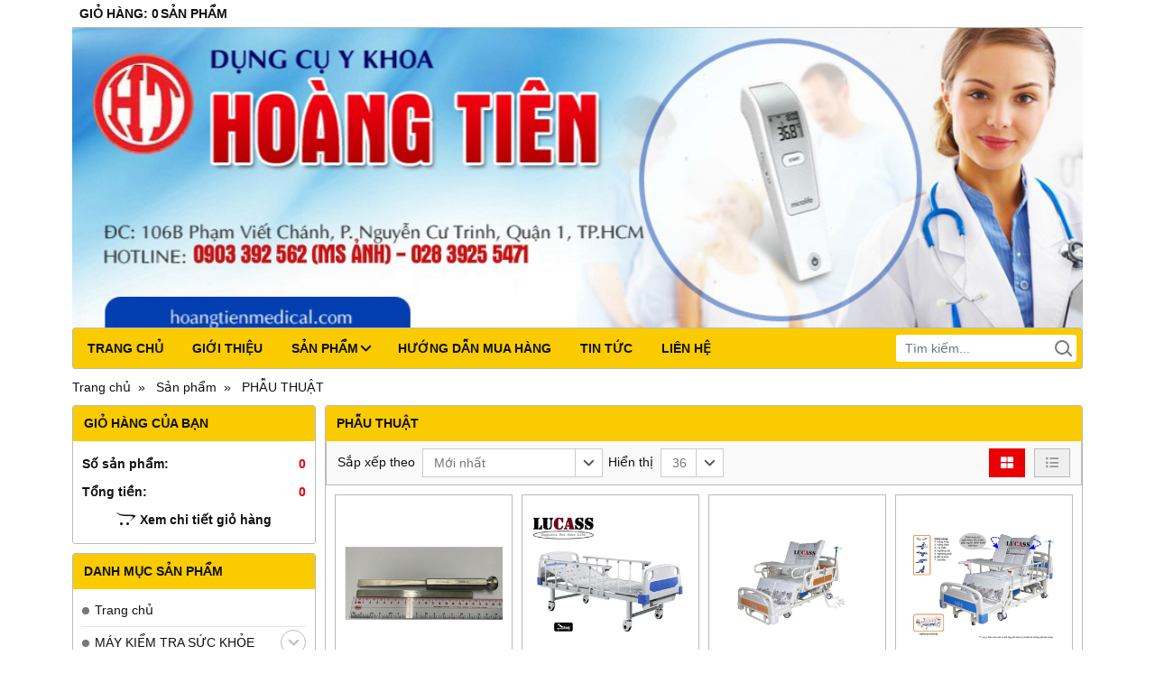

--- FILE ---
content_type: text/html; charset=utf-8
request_url: https://hoangtienmedical.com/phau-thuat-300235s.html
body_size: 21775
content:
<!DOCTYPE html PUBLIC "-//W3C//DTD XHTML 1.0 Transitional//EN" "http://www.w3.org/TR/xhtml1/DTD/xhtml1-transitional.dtd"><html lang="vi" xmlns="http://www.w3.org/1999/xhtml"><head lang="vi" xml:lang="vi" xmlns:fb="http://ogp.me/ns/fb#">
    <meta charset="utf-8" />
    <meta http-equiv="content-type" content="text/html; charset=UTF-8" />
    <meta name="content-language" content="vi" />
    <meta http-equiv="X-UA-Compatible" content="IE=edge" />
    <link rel="shortcut icon" href="https://cdn.gianhangvn.com/image/favicon.png" />
    <meta name="robots" content="index, follow" />
    <meta name="robots" content="noodp, noydir" />
    <meta name="googlebot" content="index, follow" />
    <meta name="msnbot" content="index, follow" />
    <meta name="revisit-after" content="1 days" />
    <meta name="copyright" content="Copyright 2025" />
    <title>PHẪU THUẬT</title>
    <meta name="description" content="PHẪU THUẬT" />
    <meta property="og:type" content="website" />
    <meta property="og:title" content="PHẪU THUẬT" />
    <meta property="og:description" content="PHẪU THUẬT" />
    <meta property="og:url" content="https://hoangtienmedical.com/phau-thuat-300235s.html" />
    <meta property="og:image" content="https://cdn.gianhangvn.com/image/banner.jpg" />
    <meta property="og:image:type" content="image/jpg" />
    <meta property="og:image:width" content="800" />
    <meta property="og:image:height" content="420" />
    <meta property="og:image:alt" content="PHẪU THUẬT" />
    <link rel="canonical" href="https://hoangtienmedical.com/phau-thuat-300235s.html" />
    <meta name="viewport" content="width=device-width, initial-scale=1" />
    <link rel="stylesheet" href="https://cloud.gianhangvn.com/css/library.min.css?v19">
    <link rel="stylesheet" href="https://cloud.gianhangvn.com/css/common.min.css?v19">
    <link rel="stylesheet" href="https://cloud.gianhangvn.com/templates/0008/skin17/css/style.css">

</head>
<body>
    
    <section class="wrap-top">
        <div class="container">
            <div class="d-flex">
            <div class="cart">
                <a href="https://hoangtienmedical.com/gio-hang.html"><span class="cart-title" data-lang="cart_title">Giỏ hàng</span>:<span class="cart-number" data-field="number">0</span><span class="cart-text" data-lang="cart_text">Sản phẩm</span></a>
            </div>
    </div>
        </div>
    </section>
    <section class="wrap-header">
        <div class="container">
            <div class="logo">
        <a title="" href=""><img alt="" class="lazyload" data-src="https://drive.gianhangvn.com/image/banner-ht-1263458j18698.jpg" /></a>
    </div>
    <div class="banner-top">
        <a title="" href=""><img alt="" class="lazyload" data-src="https://drive.gianhangvn.com/image/banner-ht-1263458j18698.jpg" /></a>
    </div>
        </div>
    </section>
    <section class="wrap-nav">
        <div class="container">
            <a class="navbar-toggler" href="javascript:void(0);" data-toggle="collapse" data-target="#navbarContent"><i class="icon-bars"></i></a>
    <nav class="navbar navbar-expand-lg">
        <div class="collapse navbar-collapse" id="navbarContent">
            <ul class="navbar-nav">
                        <li class="nav-item">
                                <a class="nav-link" href="/" title="Trang chủ">Trang chủ</a>
                            </li><li class="nav-item">
                                <a class="nav-link" href="/gioi-thieu-300216n.html" title="Giới thiệu">Giới thiệu</a>
                            </li><li class="nav-item dropdown">
                                <a class="nav-link" href="/san-pham.html" title="Sản phẩm">Sản phẩm<i class="caret"></i></a>
                    <ul class="dropdown-menu">
                        <li class="nav-item dropdown">
                                        <a class="nav-link" href="/may-kiem-tra-suc-khoe-300232s.html" title="MÁY KIỂM TRA SỨC KHỎE">MÁY KIỂM TRA SỨC KHỎE<i class="caret"></i></a>
                    <ul class="dropdown-menu">
                        <li class="nav-item">
                                        <a class="nav-link" href="/may-do-luong-mo-co-the-300280s.html" title="Máy đo lượng mỡ cơ thể">Máy đo lượng mỡ cơ thể</a>
                            </li><li class="nav-item">
                                        <a class="nav-link" href="/may-kiem-tra-da-chuc-nang-300281s.html" title="Máy kiểm tra đa chức năng">Máy kiểm tra đa chức năng</a>
                            </li><li class="nav-item">
                                        <a class="nav-link" href="/may-do-duong-huyet-300282s.html" title="Máy đo đường huyết">Máy đo đường huyết</a>
                            </li><li class="nav-item">
                                        <a class="nav-link" href="/may-theo-doi-tim-thai-300283s.html" title="Máy theo dõi tim thai">Máy theo dõi tim thai</a>
                            </li><li class="nav-item">
                                        <a class="nav-link" href="/may-do-nong-do-oxy-trong-mau-300284s.html" title="Máy đo nồng độ oxy trong máu">Máy đo nồng độ oxy trong máu</a>
                            </li><li class="nav-item">
                                        <a class="nav-link" href="/may-sieu-am-300286s.html" title="Máy siêu âm">Máy siêu âm</a>
                            </li>
                    </ul>
                            </li><li class="nav-item dropdown">
                                        <a class="nav-link" href="/san-pham-cham-soc-suc-khoe-abena-dan-mach-300242s.html" title="SẢN PHẨM CHĂM SÓC SỨC KHỎE ABENA (ĐAN MẠCH)">SẢN PHẨM CHĂM SÓC SỨC KHỎE ABENA (ĐAN MẠCH)<i class="caret"></i></a>
                    <ul class="dropdown-menu">
                        <li class="nav-item">
                                        <a class="nav-link" href="/ta-abena-300355s.html" title="Tã Abena">Tã Abena</a>
                            </li><li class="nav-item">
                                        <a class="nav-link" href="/kem-chong-ham-461841s.html" title="Kem chống hăm">Kem chống hăm</a>
                            </li><li class="nav-item">
                                        <a class="nav-link" href="/dau-tam-goi-ve-sinh-461842s.html" title="Dầu tắm, gội, vệ sinh">Dầu tắm, gội, vệ sinh</a>
                            </li>
                    </ul>
                            </li><li class="nav-item dropdown">
                                        <a class="nav-link" href="/dung-dich-hoa-chat-508338s.html" title="DUNG DỊCH - HÓA CHẤT">DUNG DỊCH - HÓA CHẤT<i class="caret"></i></a>
                    <ul class="dropdown-menu">
                        <li class="nav-item">
                                        <a class="nav-link" href="/dung-dich-rua-tay-300395s.html" title="Rửa tay / sát khuẩn tay nhanh">Rửa tay / sát khuẩn tay nhanh</a>
                            </li><li class="nav-item">
                                        <a class="nav-link" href="/dung-dich-tay-rua-sat-trung-300405s.html" title="Hóa chất xử lý dụng cụ y tế">Hóa chất xử lý dụng cụ y tế</a>
                            </li><li class="nav-item">
                                        <a class="nav-link" href="/dung-dich-xu-ly-be-mat-san-508341s.html" title="Sát khuẩn các bề mặt, sàn">Sát khuẩn các bề mặt, sàn</a>
                            </li>
                    </ul>
                            </li><li class="nav-item dropdown">
                                        <a class="nav-link" href="/mat-tai-mui-hong-san-300231s.html" title="MẮT - TAI - MŨI - HỌNG - SẢN">MẮT - TAI - MŨI - HỌNG - SẢN<i class="caret"></i></a>
                    <ul class="dropdown-menu">
                        <li class="nav-item">
                                        <a class="nav-link" href="/den-kham-tai-mui-hong-300249s.html" title="Đèn khám tai mũi họng">Đèn khám tai mũi họng</a>
                            </li><li class="nav-item">
                                        <a class="nav-link" href="/may-dieu-tri-viem-mui-di-ung-300250s.html" title="Máy điều trị viêm mũi dị ứng">Máy điều trị viêm mũi dị ứng</a>
                            </li><li class="nav-item">
                                        <a class="nav-link" href="/may-do-khuc-xa-300272s.html" title="Máy đo khúc xạ">Máy đo khúc xạ</a>
                            </li><li class="nav-item">
                                        <a class="nav-link" href="/dung-cu-nha-khoa-300273s.html" title="Dụng cụ nha khoa">Dụng cụ nha khoa</a>
                            </li><li class="nav-item">
                                        <a class="nav-link" href="/dung-cu-nhan-khoa-300274s.html" title="Dụng cụ nhãn khoa">Dụng cụ nhãn khoa</a>
                            </li><li class="nav-item">
                                        <a class="nav-link" href="/bo-dat-noi-khi-quan-300275s.html" title="Bộ đặt nội khí quản">Bộ đặt nội khí quản</a>
                            </li><li class="nav-item">
                                        <a class="nav-link" href="/dung-cu-tai-mui-hong-300276s.html" title="Dụng cụ tai mũi họng">Dụng cụ tai mũi họng</a>
                            </li><li class="nav-item">
                                        <a class="nav-link" href="/dung-cu-san-khoa-300277s.html" title="Dụng cụ sản khoa">Dụng cụ sản khoa</a>
                            </li><li class="nav-item">
                                        <a class="nav-link" href="/may-tro-thinh-300278s.html" title="Máy trợ thính">Máy trợ thính</a>
                            </li><li class="nav-item">
                                        <a class="nav-link" href="/may-xong-khi-dung-300279s.html" title="Máy xông khí dung">Máy xông khí dung</a>
                            </li><li class="nav-item">
                                        <a class="nav-link" href="/may-tro-tho-336062s.html" title="Máy trợ thở">Máy trợ thở</a>
                            </li>
                    </ul>
                            </li><li class="nav-item dropdown">
                                        <a class="nav-link" href="/me-amp-be-300233s.html" title="MẸ &amp; BÉ">MẸ &amp; BÉ<i class="caret"></i></a>
                    <ul class="dropdown-menu">
                        <li class="nav-item">
                                        <a class="nav-link" href="/xe-dap-300287s.html" title="Xe đạp">Xe đạp</a>
                            </li><li class="nav-item">
                                        <a class="nav-link" href="/bo-do-uong-cho-be-300288s.html" title="Bộ đồ uống cho bé">Bộ đồ uống cho bé</a>
                            </li><li class="nav-item">
                                        <a class="nav-link" href="/ghe-tap-an-ghe-rung-cho-be-300289s.html" title="Ghế tập ăn, ghế rung cho bé">Ghế tập ăn, ghế rung cho bé</a>
                            </li><li class="nav-item">
                                        <a class="nav-link" href="/giuong-cui-tre-em-300290s.html" title="Giường cũi trẻ em">Giường cũi trẻ em</a>
                            </li><li class="nav-item">
                                        <a class="nav-link" href="/can-nha-bep-300291s.html" title="Cân nhà bếp">Cân nhà bếp</a>
                            </li><li class="nav-item">
                                        <a class="nav-link" href="/may-xay-thuc-pham-300292s.html" title="Máy xay thực phẩm">Máy xay thực phẩm</a>
                            </li><li class="nav-item">
                                        <a class="nav-link" href="/may-tiet-trung-ham-sua-300293s.html" title="Máy tiệt trùng, hâm sữa">Máy tiệt trùng, hâm sữa</a>
                            </li><li class="nav-item">
                                        <a class="nav-link" href="/may-hut-sua-300294s.html" title="Máy hút sữa">Máy hút sữa</a>
                            </li><li class="nav-item">
                                        <a class="nav-link" href="/tui-chuom-thao-duoc-gen-bung-300295s.html" title="Túi chườm thảo dược + gen bụng">Túi chườm thảo dược + gen bụng</a>
                            </li><li class="nav-item">
                                        <a class="nav-link" href="/binh-sua-va-phu-kien-300296s.html" title="Bình sữa và phụ kiện">Bình sữa và phụ kiện</a>
                            </li><li class="nav-item">
                                        <a class="nav-link" href="/bo-do-an-cho-be-300297s.html" title="Bộ đồ ăn cho bé">Bộ đồ ăn cho bé</a>
                            </li><li class="nav-item">
                                        <a class="nav-link" href="/an-toan-cho-tre-300299s.html" title="An toàn cho trẻ">An toàn cho trẻ</a>
                            </li><li class="nav-item">
                                        <a class="nav-link" href="/do-so-sinh-300300s.html" title="Đồ sơ sinh">Đồ sơ sinh</a>
                            </li><li class="nav-item">
                                        <a class="nav-link" href="/can-be-so-sinh-300301s.html" title="Cân bé sơ sinh">Cân bé sơ sinh</a>
                            </li><li class="nav-item">
                                        <a class="nav-link" href="/do-bao-ve-suc-khoe-300302s.html" title="Đồ bảo vệ sức khỏe">Đồ bảo vệ sức khỏe</a>
                            </li><li class="nav-item">
                                        <a class="nav-link" href="/diu-be-300303s.html" title="Địu bé">Địu bé</a>
                            </li><li class="nav-item">
                                        <a class="nav-link" href="/an-toan-cho-be-khi-di-o-to-300304s.html" title="An toàn cho bé khi đi ô tô">An toàn cho bé khi đi ô tô</a>
                            </li><li class="nav-item">
                                        <a class="nav-link" href="/xe-day-300305s.html" title="Xe đẩy">Xe đẩy</a>
                            </li><li class="nav-item">
                                        <a class="nav-link" href="/nhiet-ke-300306s.html" title="Nhiệt kế">Nhiệt kế</a>
                            </li>
                    </ul>
                            </li><li class="nav-item dropdown">
                                        <a class="nav-link" href="/nha-khoa-300234s.html" title="NHA KHOA">NHA KHOA<i class="caret"></i></a>
                    <ul class="dropdown-menu">
                        <li class="nav-item">
                                        <a class="nav-link" href="/may-tam-nuoc-300307s.html" title="Máy tăm nước">Máy tăm nước</a>
                            </li><li class="nav-item">
                                        <a class="nav-link" href="/nuoc-suc-mieng-mui-300308s.html" title="Nước súc miệng, mũi">Nước súc miệng, mũi</a>
                            </li><li class="nav-item">
                                        <a class="nav-link" href="/cham-soc-rang-mieng-300309s.html" title="Chăm sóc răng miệng">Chăm sóc răng miệng</a>
                            </li>
                    </ul>
                            </li><li class="nav-item dropdown">
                                        <a class="nav-link" href="/phau-thuat-300235s.html" title="PHẪU THUẬT">PHẪU THUẬT<i class="caret"></i></a>
                    <ul class="dropdown-menu">
                        <li class="nav-item">
                                        <a class="nav-link" href="/dung-cu-phau-thuat-ctch-300310s.html" title="Dụng Cụ Phẩu Thuật CTCH">Dụng Cụ Phẩu Thuật CTCH</a>
                            </li><li class="nav-item">
                                        <a class="nav-link" href="/may-bom-tiem-dien-300311s.html" title="Máy bơm tiêm điện">Máy bơm tiêm điện</a>
                            </li><li class="nav-item">
                                        <a class="nav-link" href="/may-in-300312s.html" title="Máy in">Máy in</a>
                            </li><li class="nav-item">
                                        <a class="nav-link" href="/ban-mo-giuong-kham-300314s.html" title="Bàn mổ, giường khám">Bàn mổ, giường khám</a>
                            </li><li class="nav-item">
                                        <a class="nav-link" href="/may-truyen-dich-tu-dong-300315s.html" title="Máy truyền dịch tự động">Máy truyền dịch tự động</a>
                            </li><li class="nav-item">
                                        <a class="nav-link" href="/dung-cu-phau-thuat-300316s.html" title="Dụng cụ phẫu thuật">Dụng cụ phẫu thuật</a>
                            </li><li class="nav-item">
                                        <a class="nav-link" href="/chi-phau-thuat-300317s.html" title="Chỉ phẫu thuật">Chỉ phẫu thuật</a>
                            </li><li class="nav-item">
                                        <a class="nav-link" href="/dao-mo-300318s.html" title="Dao mổ">Dao mổ</a>
                            </li><li class="nav-item">
                                        <a class="nav-link" href="/may-soi-co-tu-cung-300319s.html" title="Máy soi cổ tử cung">Máy soi cổ tử cung</a>
                            </li><li class="nav-item">
                                        <a class="nav-link" href="/monitor-y-te-300320s.html" title="Monitor y tế">Monitor y tế</a>
                            </li><li class="nav-item">
                                        <a class="nav-link" href="/may-dien-tim-300322s.html" title="Máy điện tim">Máy điện tim</a>
                            </li><li class="nav-item">
                                        <a class="nav-link" href="/may-dot-300323s.html" title="Máy đốt">Máy đốt</a>
                            </li><li class="nav-item">
                                        <a class="nav-link" href="/may-do-dien-nao-do-453961s.html" title="Máy đo điện não đồ">Máy đo điện não đồ</a>
                            </li>
                    </ul>
                            </li><li class="nav-item dropdown">
                                        <a class="nav-link" href="/sp-khoa-xuong-khop-300236s.html" title="SP KHOA XƯƠNG - KHỚP">SP KHOA XƯƠNG - KHỚP<i class="caret"></i></a>
                    <ul class="dropdown-menu">
                        <li class="nav-item">
                                        <a class="nav-link" href="/nem-chong-loet-300324s.html" title="Nệm chống loét">Nệm chống loét</a>
                            </li><li class="nav-item">
                                        <a class="nav-link" href="/thiet-bi-phuc-hoi-chuc-nang-300325s.html" title="Thiết bị phục hồi chức năng">Thiết bị phục hồi chức năng</a>
                            </li><li class="nav-item">
                                        <a class="nav-link" href="/may-cham-cuu-300326s.html" title="Máy châm cứu">Máy châm cứu</a>
                            </li><li class="nav-item">
                                        <a class="nav-link" href="/xe-lan-300327s.html" title="Xe lăn">Xe lăn</a>
                            </li><li class="nav-item">
                                        <a class="nav-link" href="/dung-cu-cat-bot-xuong-300328s.html" title="Dụng cụ cắt bột, xương">Dụng cụ cắt bột, xương</a>
                            </li><li class="nav-item">
                                        <a class="nav-link" href="/may-do-loang-xuong-300329s.html" title="Máy đo loãng xương">Máy đo loãng xương</a>
                            </li><li class="nav-item">
                                        <a class="nav-link" href="/cay-lan-go-300330s.html" title="Cây lăn gỗ">Cây lăn gỗ</a>
                            </li><li class="nav-item">
                                        <a class="nav-link" href="/may-sieu-am-dieu-tri-304300s.html" title="Máy siêu âm điều trị">Máy siêu âm điều trị</a>
                            </li>
                    </ul>
                            </li><li class="nav-item dropdown">
                                        <a class="nav-link" href="/tham-my-suc-khoe-300238s.html" title="THẨM MỸ - SỨC KHỎE">THẨM MỸ - SỨC KHỎE<i class="caret"></i></a>
                    <ul class="dropdown-menu">
                        <li class="nav-item">
                                        <a class="nav-link" href="/may-dem-buoc-di-300333s.html" title="Máy đếm bước đi">Máy đếm bước đi</a>
                            </li><li class="nav-item">
                                        <a class="nav-link" href="/tui-chuom-300334s.html" title="Túi chườm">Túi chườm</a>
                            </li><li class="nav-item">
                                        <a class="nav-link" href="/may-xong-mat-300335s.html" title="Máy xông mặt">Máy xông mặt</a>
                            </li><li class="nav-item">
                                        <a class="nav-link" href="/noi-wax-300337s.html" title="Nồi wax">Nồi wax</a>
                            </li><li class="nav-item">
                                        <a class="nav-link" href="/may-tao-oxy-300338s.html" title="Máy tạo oxy">Máy tạo oxy</a>
                            </li><li class="nav-item">
                                        <a class="nav-link" href="/giuong-massage-300339s.html" title="Giường massage">Giường massage</a>
                            </li><li class="nav-item">
                                        <a class="nav-link" href="/nem-massage-300340s.html" title="Nệm massage">Nệm massage</a>
                            </li><li class="nav-item">
                                        <a class="nav-link" href="/goi-300341s.html" title="Gối">Gối</a>
                            </li><li class="nav-item">
                                        <a class="nav-link" href="/sp-cham-soc-suc-khoe-sac-dep-khac-300342s.html" title="SP chăm sóc sức khỏe, sắc đẹp khác">SP chăm sóc sức khỏe, sắc đẹp khác</a>
                            </li><li class="nav-item">
                                        <a class="nav-link" href="/wax-tay-long-300343s.html" title="Wax tẩy lông">Wax tẩy lông</a>
                            </li><li class="nav-item">
                                        <a class="nav-link" href="/may-phun-suong-tang-do-am-300344s.html" title="Máy phun sương tăng độ ẩm">Máy phun sương tăng độ ẩm</a>
                            </li><li class="nav-item">
                                        <a class="nav-link" href="/may-tap-the-duc-300345s.html" title="Máy tập thể dục">Máy tập thể dục</a>
                            </li><li class="nav-item">
                                        <a class="nav-link" href="/can-suc-khoe-300346s.html" title="Cân sức khỏe">Cân sức khỏe</a>
                            </li><li class="nav-item">
                                        <a class="nav-link" href="/may-lam-dep-da-300347s.html" title="Máy làm đẹp da">Máy làm đẹp da</a>
                            </li><li class="nav-item">
                                        <a class="nav-link" href="/ghe-massage-300348s.html" title="Ghế massage">Ghế massage</a>
                            </li><li class="nav-item">
                                        <a class="nav-link" href="/massage-chan-300349s.html" title="Massage chân">Massage chân</a>
                            </li><li class="nav-item">
                                        <a class="nav-link" href="/may-massage-cam-tay-300350s.html" title="Máy massage cầm tay">Máy massage cầm tay</a>
                            </li><li class="nav-item">
                                        <a class="nav-link" href="/may-massage-tri-lieu-300351s.html" title="Máy massage trị liệu">Máy massage trị liệu</a>
                            </li><li class="nav-item">
                                        <a class="nav-link" href="/dai-massage-bung-300352s.html" title="Đai massage bụng">Đai massage bụng</a>
                            </li><li class="nav-item">
                                        <a class="nav-link" href="/may-tay-long-300353s.html" title="Máy tẩy lông">Máy tẩy lông</a>
                            </li><li class="nav-item">
                                        <a class="nav-link" href="/may-loc-khong-khi-479388s.html" title="Máy Lọc Không Khí">Máy Lọc Không Khí</a>
                            </li>
                    </ul>
                            </li><li class="nav-item dropdown">
                                        <a class="nav-link" href="/vat-tu-y-te-300244s.html" title="VẬT TƯ Y TẾ">VẬT TƯ Y TẾ<i class="caret"></i></a>
                    <ul class="dropdown-menu">
                        <li class="nav-item">
                                        <a class="nav-link" href="/xe-day-thiet-bi-y-te-300356s.html" title="Xe đẩy thiết bị y tế">Xe đẩy thiết bị y tế</a>
                            </li><li class="nav-item">
                                        <a class="nav-link" href="/noi-hap-test-thu-tiet-trung-300357s.html" title="Nồi hấp + test thử tiệt trùng">Nồi hấp + test thử tiệt trùng</a>
                            </li><li class="nav-item">
                                        <a class="nav-link" href="/may-hut-dich-300358s.html" title="Máy hút dịch">Máy hút dịch</a>
                            </li><li class="nav-item">
                                        <a class="nav-link" href="/may-hut-thai-300359s.html" title="Máy hút thai">Máy hút thai</a>
                            </li><li class="nav-item">
                                        <a class="nav-link" href="/may-rua-da-day-300360s.html" title="Máy rửa dạ dày">Máy rửa dạ dày</a>
                            </li><li class="nav-item">
                                        <a class="nav-link" href="/nhiet-am-ke-300361s.html" title="Nhiệt ẩm kế">Nhiệt ẩm kế</a>
                            </li><li class="nav-item">
                                        <a class="nav-link" href="/tu-lo-say-thiet-bi-y-te-300362s.html" title="Tủ, lò sấy thiết bị y tế">Tủ, lò sấy thiết bị y tế</a>
                            </li><li class="nav-item">
                                        <a class="nav-link" href="/tu-thuoc-300363s.html" title="Tủ thuốc">Tủ thuốc</a>
                            </li><li class="nav-item">
                                        <a class="nav-link" href="/kinh-bao-ho-300364s.html" title="Kính bảo hộ">Kính bảo hộ</a>
                            </li><li class="nav-item">
                                        <a class="nav-link" href="/ao-blouse-300365s.html" title="Áo blouse">Áo blouse</a>
                            </li><li class="nav-item">
                                        <a class="nav-link" href="/bang-ca-cuu-thuong-300366s.html" title="Băng ca cứu thương">Băng ca cứu thương</a>
                            </li><li class="nav-item">
                                        <a class="nav-link" href="/binh-oxy-dong-ho-300367s.html" title="Bình oxy + đồng hồ">Bình oxy + đồng hồ</a>
                            </li><li class="nav-item">
                                        <a class="nav-link" href="/bop-bong-300368s.html" title="Bóp bóng">Bóp bóng</a>
                            </li><li class="nav-item">
                                        <a class="nav-link" href="/day-y-te-cac-loai-300369s.html" title="Dây y tế các loại">Dây y tế các loại</a>
                            </li><li class="nav-item">
                                        <a class="nav-link" href="/dung-cu-inox-y-te-300370s.html" title="Dụng cụ inox y tế">Dụng cụ inox y tế</a>
                            </li><li class="nav-item">
                                        <a class="nav-link" href="/kim-cham-cuu-300371s.html" title="Kim châm cứu">Kim châm cứu</a>
                            </li><li class="nav-item">
                                        <a class="nav-link" href="/mo-vit-phu-khoa-spatula-300372s.html" title="Mỏ vịt phụ khoa + spatula">Mỏ vịt phụ khoa + spatula</a>
                            </li><li class="nav-item">
                                        <a class="nav-link" href="/ong-giac-hoi-300373s.html" title="Ống giác hơi">Ống giác hơi</a>
                            </li><li class="nav-item">
                                        <a class="nav-link" href="/que-de-luoi-300374s.html" title="Que đè lưỡi">Que đè lưỡi</a>
                            </li><li class="nav-item">
                                        <a class="nav-link" href="/tui-y-te-cac-loai-300375s.html" title="Túi y tế các loại">Túi y tế các loại</a>
                            </li><li class="nav-item">
                                        <a class="nav-link" href="/vat-tu-y-te-khac-300376s.html" title="Vật tư y tế khác">Vật tư y tế khác</a>
                            </li>
                    </ul>
                            </li><li class="nav-item dropdown">
                                        <a class="nav-link" href="/x-quang-xet-nghiem-300245s.html" title="X QUANG - XÉT NGHIỆM">X QUANG - XÉT NGHIỆM<i class="caret"></i></a>
                    <ul class="dropdown-menu">
                        <li class="nav-item">
                                        <a class="nav-link" href="/phim-chup-x-quang-300377s.html" title="Phim chụp X-Quang">Phim chụp X-Quang</a>
                            </li><li class="nav-item">
                                        <a class="nav-link" href="/may-thu-nuoc-tieu-300378s.html" title="Máy thử nước tiểu">Máy thử nước tiểu</a>
                            </li><li class="nav-item">
                                        <a class="nav-link" href="/kinh-lup-300379s.html" title="Kính lúp">Kính lúp</a>
                            </li><li class="nav-item">
                                        <a class="nav-link" href="/may-li-tam-300380s.html" title="Máy li tâm">Máy li tâm</a>
                            </li><li class="nav-item">
                                        <a class="nav-link" href="/dung-cu-phong-nghiem-amp-x-quang-300381s.html" title="Dụng cụ phòng nghiệm &amp; X-Quang">Dụng cụ phòng nghiệm &amp; X-Quang</a>
                            </li><li class="nav-item">
                                        <a class="nav-link" href="/kinh-hien-vi-300382s.html" title="Kính hiển vi">Kính hiển vi</a>
                            </li><li class="nav-item">
                                        <a class="nav-link" href="/may-han-day-tui-mau-317263s.html" title="Máy hàn dây túi máu">Máy hàn dây túi máu</a>
                            </li>
                    </ul>
                            </li><li class="nav-item dropdown">
                                        <a class="nav-link" href="/den-y-te-ong-nghe-dc-khac-300246s.html" title="ĐÈN Y TẾ - ỐNG NGHE - DC KHÁC">ĐÈN Y TẾ - ỐNG NGHE - DC KHÁC<i class="caret"></i></a>
                    <ul class="dropdown-menu">
                        <li class="nav-item">
                                        <a class="nav-link" href="/den-hong-ngoai-san-300383s.html" title="Đèn hồng ngoại + sản">Đèn hồng ngoại + sản</a>
                            </li><li class="nav-item">
                                        <a class="nav-link" href="/may-tri-viem-khop-gout-bang-anh-sang-300385s.html" title="Máy trị viêm khớp, Gout bằng ánh sáng">Máy trị viêm khớp, Gout bằng ánh sáng</a>
                            </li><li class="nav-item">
                                        <a class="nav-link" href="/ong-nghe-300386s.html" title="Ống nghe">Ống nghe</a>
                            </li><li class="nav-item">
                                        <a class="nav-link" href="/den-cuc-tim-300387s.html" title="Đèn cực tím">Đèn cực tím</a>
                            </li><li class="nav-item">
                                        <a class="nav-link" href="/den-thu-thi-luc-300389s.html" title="Đèn thử thị lực">Đèn thử thị lực</a>
                            </li><li class="nav-item">
                                        <a class="nav-link" href="/den-tieu-phau-mo-300390s.html" title="Đèn tiểu phẩu, mổ">Đèn tiểu phẩu, mổ</a>
                            </li><li class="nav-item">
                                        <a class="nav-link" href="/den-doc-film-ct-mri-x-quang-300391s.html" title="Đèn đọc Film CT, MRI, X-Quang">Đèn đọc Film CT, MRI, X-Quang</a>
                            </li><li class="nav-item">
                                        <a class="nav-link" href="/dien-cuc-tim-300392s.html" title="Điện cực tim">Điện cực tim</a>
                            </li><li class="nav-item">
                                        <a class="nav-link" href="/den-kham-benh-chieu-vang-da-soi-da-300393s.html" title="Đèn khám bệnh, chiếu vàng da, soi da">Đèn khám bệnh, chiếu vàng da, soi da</a>
                            </li>
                    </ul>
                            </li><li class="nav-item dropdown">
                                        <a class="nav-link" href="/vat-tu-tieu-hao-300247s.html" title="VẬT TƯ TIÊU HAO">VẬT TƯ TIÊU HAO<i class="caret"></i></a>
                    <ul class="dropdown-menu">
                        <li class="nav-item">
                                        <a class="nav-link" href="/thuoc-do-chieu-cao-300396s.html" title="Thước đo chiều cao">Thước đo chiều cao</a>
                            </li><li class="nav-item">
                                        <a class="nav-link" href="/bao-cao-su-300397s.html" title="Bao cao su">Bao cao su</a>
                            </li><li class="nav-item">
                                        <a class="nav-link" href="/gang-tay-y-te-300398s.html" title="Găng tay y tế">Găng tay y tế</a>
                            </li><li class="nav-item">
                                        <a class="nav-link" href="/bom-kim-tiem-300399s.html" title="Bơm kim tiêm">Bơm kim tiêm</a>
                            </li><li class="nav-item">
                                        <a class="nav-link" href="/con-thuoc-sat-trung-300400s.html" title="Cồn, thuốc sát trùng">Cồn, thuốc sát trùng</a>
                            </li><li class="nav-item">
                                        <a class="nav-link" href="/bong-bang-gac-300401s.html" title="Bông, băng, gạc">Bông, băng, gạc</a>
                            </li><li class="nav-item">
                                        <a class="nav-link" href="/bao-ho-dung-trong-y-khoa-300402s.html" title="Bảo hộ dùng trong y khoa">Bảo hộ dùng trong y khoa</a>
                            </li><li class="nav-item">
                                        <a class="nav-link" href="/hoa-chat-cong-nghiep-300403s.html" title="Hóa chất công nghiệp">Hóa chất công nghiệp</a>
                            </li><li class="nav-item">
                                        <a class="nav-link" href="/kim-lay-mau-300406s.html" title="Kim lấy máu">Kim lấy máu</a>
                            </li><li class="nav-item">
                                        <a class="nav-link" href="/que-thu-y-te-300407s.html" title="Que thử y tế">Que thử y tế</a>
                            </li><li class="nav-item">
                                        <a class="nav-link" href="/tui-cuu-thuong-300408s.html" title="Túi cứu thương">Túi cứu thương</a>
                            </li><li class="nav-item">
                                        <a class="nav-link" href="/khau-trang-y-te-300410s.html" title="Khẩu trang y tế">Khẩu trang y tế</a>
                            </li>
                    </ul>
                            </li><li class="nav-item dropdown">
                                        <a class="nav-link" href="/may-do-huyet-ap-300285s.html" title="MÁY ĐO HUYẾT ÁP">MÁY ĐO HUYẾT ÁP<i class="caret"></i></a>
                    <ul class="dropdown-menu">
                        <li class="nav-item">
                                        <a class="nav-link" href="/may-do-huyet-ap-omron-506614s.html" title="Máy đo Huyết Áp OMRON">Máy đo Huyết Áp OMRON</a>
                            </li>
                    </ul>
                            </li><li class="nav-item">
                                        <a class="nav-link" href="/vo-y-khoa-300409s.html" title="VỚ Y KHOA">VỚ Y KHOA</a>
                            </li><li class="nav-item">
                                        <a class="nav-link" href="/ta-tam-lot-dau-tam-goi-abena-503510s.html" title="TẢ/TẤM LÓT/DẦU TẮM GỘI ABENA">TẢ/TẤM LÓT/DẦU TẮM GỘI ABENA</a>
                            </li><li class="nav-item dropdown">
                                        <a class="nav-link" href="/dai-nep-y-te-506604s.html" title="ĐAI NẸP Y TẾ">ĐAI NẸP Y TẾ<i class="caret"></i></a>
                    <ul class="dropdown-menu">
                        <li class="nav-item">
                                        <a class="nav-link" href="/chi-tren-506611s.html" title="Chi trên">Chi trên</a>
                            </li><li class="nav-item">
                                        <a class="nav-link" href="/than-minh-506612s.html" title="Thân Mình">Thân Mình</a>
                            </li><li class="nav-item">
                                        <a class="nav-link" href="/chi-duoi-506613s.html" title="Chi Dưới">Chi Dưới</a>
                            </li>
                    </ul>
                            </li>
                    </ul>
                            </li><li class="nav-item">
                                <a class="nav-link" href="/huong-dan-mua-hang-300218n.html" title="Hướng dẫn mua hàng">Hướng dẫn mua hàng</a>
                            </li><li class="nav-item">
                                <a class="nav-link" href="/tin-tuc-300219t.html" title="Tin tức">Tin tức</a>
                            </li><li class="nav-item">
                                <a class="nav-link" href="/lien-he.html" title="Liên hệ">Liên hệ</a>
                            </li>
                    </ul>
            <div class="form-search" data-url="https://hoangtienmedical.com/search/">
                <input type="text" class="form-control" placeholder="Tìm kiếm..." data-field="keyword" data-required="1" data-min="2" data-lang="search" />
                <a class="circle btn-search" href="javascript:void(0)"></a>
            </div>
        </div>
    </nav>
        </div>
    </section>
    <section class="wrap-slider">
        <div class="container">
            
        </div>
    </section>
    <section class="wrap-breadcrumb">
        <div class="container">
                    <div class="breadcrumbs">
            <ol class="breadcrumb" itemscope itemtype="https://schema.org/BreadcrumbList">
                <li class="breadcrumb-item" itemprop="itemListElement" itemscope itemtype="https://schema.org/ListItem">
                        <a title="Trang chủ" itemprop="item" itemtype="https://schema.org/Thing" href="/"><span itemprop="name"><span data-lang='bc_home'>Trang chủ</span></span></a>
                        <meta itemprop="position" content="1">
                    </li><li class="breadcrumb-item" itemprop="itemListElement" itemscope itemtype="https://schema.org/ListItem">
                        <a title="Sản phẩm" itemprop="item" itemtype="https://schema.org/Thing" href="/san-pham.html"><span itemprop="name">Sản phẩm</span></a>
                        <meta itemprop="position" content="2">
                    </li><li class="breadcrumb-item" itemprop="itemListElement" itemscope itemtype="https://schema.org/ListItem">
                        <a title="PHẪU THUẬT" itemprop="item" itemtype="https://schema.org/Thing" href="/phau-thuat-300235s.html"><span itemprop="name">PHẪU THUẬT</span></a>
                        <meta itemprop="position" content="3">
                    </li>
            </ol>
        </div>

        </div>
    </section>
    <section class="wrap-main">
        <div class="container">
            <div class="row">
                <div class="col-lg-3 col-left">
                    <div class="box box-cart-left">
        <div class="box-header">
            <p class="box-title">Giỏ hàng của bạn</p>
        </div>
        <div class="box-body">
            <p><span data-lang="wc_product">Số sản phẩm:</span><span data-field="number">0</span></p>
            <p><span data-lang="wc_total">Tổng tiền:</span><span data-field="total">0</span></p>
            <a href="https://hoangtienmedical.com/gio-hang.html"><i class="fab fa-opencart"></i><span data-lang="wc_link">Xem chi tiết giỏ hàng</span></a>
        </div>
    </div>
                    <div class="box box-category-left">
        <div class="box-header">
            <p class="box-title">Danh mục sản phẩm</p>
        </div>
        <div class="box-body">
            <ul class="nav nav-vertical">
                        <li class="nav-item">
                                <a class="nav-link" href="/" title="Trang chủ">Trang chủ</a>
                            </li><li class="nav-item dropdown">
                                <a class="nav-link" href="/may-kiem-tra-suc-khoe-300232s.html" title="MÁY KIỂM TRA SỨC KHỎE">MÁY KIỂM TRA SỨC KHỎE<i class="caret"></i></a>
                    <ul class="dropdown-menu">
                        <li class="nav-item">
                                <a class="nav-link" href="/may-do-luong-mo-co-the-300280s.html" title="Máy đo lượng mỡ cơ thể">Máy đo lượng mỡ cơ thể</a>
                            </li><li class="nav-item">
                                <a class="nav-link" href="/may-kiem-tra-da-chuc-nang-300281s.html" title="Máy kiểm tra đa chức năng">Máy kiểm tra đa chức năng</a>
                            </li><li class="nav-item">
                                <a class="nav-link" href="/may-do-duong-huyet-300282s.html" title="Máy đo đường huyết">Máy đo đường huyết</a>
                            </li><li class="nav-item">
                                <a class="nav-link" href="/may-theo-doi-tim-thai-300283s.html" title="Máy theo dõi tim thai">Máy theo dõi tim thai</a>
                            </li><li class="nav-item">
                                <a class="nav-link" href="/may-do-nong-do-oxy-trong-mau-300284s.html" title="Máy đo nồng độ oxy trong máu">Máy đo nồng độ oxy trong máu</a>
                            </li><li class="nav-item">
                                <a class="nav-link" href="/may-sieu-am-300286s.html" title="Máy siêu âm">Máy siêu âm</a>
                            </li>
                    </ul>
                            </li><li class="nav-item dropdown">
                                <a class="nav-link" href="/san-pham-cham-soc-suc-khoe-abena-dan-mach-300242s.html" title="SẢN PHẨM CHĂM SÓC SỨC KHỎE ABENA (ĐAN MẠCH)">SẢN PHẨM CHĂM SÓC SỨC KHỎE ABENA (ĐAN MẠCH)<i class="caret"></i></a>
                    <ul class="dropdown-menu">
                        <li class="nav-item">
                                <a class="nav-link" href="/ta-abena-300355s.html" title="Tã Abena">Tã Abena</a>
                            </li><li class="nav-item">
                                <a class="nav-link" href="/kem-chong-ham-461841s.html" title="Kem chống hăm">Kem chống hăm</a>
                            </li><li class="nav-item">
                                <a class="nav-link" href="/dau-tam-goi-ve-sinh-461842s.html" title="Dầu tắm, gội, vệ sinh">Dầu tắm, gội, vệ sinh</a>
                            </li>
                    </ul>
                            </li><li class="nav-item dropdown">
                                <a class="nav-link" href="/dung-dich-hoa-chat-508338s.html" title="DUNG DỊCH - HÓA CHẤT">DUNG DỊCH - HÓA CHẤT<i class="caret"></i></a>
                    <ul class="dropdown-menu">
                        <li class="nav-item">
                                <a class="nav-link" href="/dung-dich-rua-tay-300395s.html" title="Rửa tay / sát khuẩn tay nhanh">Rửa tay / sát khuẩn tay nhanh</a>
                            </li><li class="nav-item">
                                <a class="nav-link" href="/dung-dich-tay-rua-sat-trung-300405s.html" title="Hóa chất xử lý dụng cụ y tế">Hóa chất xử lý dụng cụ y tế</a>
                            </li><li class="nav-item">
                                <a class="nav-link" href="/dung-dich-xu-ly-be-mat-san-508341s.html" title="Sát khuẩn các bề mặt, sàn">Sát khuẩn các bề mặt, sàn</a>
                            </li>
                    </ul>
                            </li><li class="nav-item dropdown">
                                <a class="nav-link" href="/mat-tai-mui-hong-san-300231s.html" title="MẮT - TAI - MŨI - HỌNG - SẢN">MẮT - TAI - MŨI - HỌNG - SẢN<i class="caret"></i></a>
                    <ul class="dropdown-menu">
                        <li class="nav-item">
                                <a class="nav-link" href="/den-kham-tai-mui-hong-300249s.html" title="Đèn khám tai mũi họng">Đèn khám tai mũi họng</a>
                            </li><li class="nav-item">
                                <a class="nav-link" href="/may-dieu-tri-viem-mui-di-ung-300250s.html" title="Máy điều trị viêm mũi dị ứng">Máy điều trị viêm mũi dị ứng</a>
                            </li><li class="nav-item">
                                <a class="nav-link" href="/may-do-khuc-xa-300272s.html" title="Máy đo khúc xạ">Máy đo khúc xạ</a>
                            </li><li class="nav-item">
                                <a class="nav-link" href="/dung-cu-nha-khoa-300273s.html" title="Dụng cụ nha khoa">Dụng cụ nha khoa</a>
                            </li><li class="nav-item">
                                <a class="nav-link" href="/dung-cu-nhan-khoa-300274s.html" title="Dụng cụ nhãn khoa">Dụng cụ nhãn khoa</a>
                            </li><li class="nav-item">
                                <a class="nav-link" href="/bo-dat-noi-khi-quan-300275s.html" title="Bộ đặt nội khí quản">Bộ đặt nội khí quản</a>
                            </li><li class="nav-item">
                                <a class="nav-link" href="/dung-cu-tai-mui-hong-300276s.html" title="Dụng cụ tai mũi họng">Dụng cụ tai mũi họng</a>
                            </li><li class="nav-item">
                                <a class="nav-link" href="/dung-cu-san-khoa-300277s.html" title="Dụng cụ sản khoa">Dụng cụ sản khoa</a>
                            </li><li class="nav-item">
                                <a class="nav-link" href="/may-tro-thinh-300278s.html" title="Máy trợ thính">Máy trợ thính</a>
                            </li><li class="nav-item">
                                <a class="nav-link" href="/may-xong-khi-dung-300279s.html" title="Máy xông khí dung">Máy xông khí dung</a>
                            </li><li class="nav-item">
                                <a class="nav-link" href="/may-tro-tho-336062s.html" title="Máy trợ thở">Máy trợ thở</a>
                            </li>
                    </ul>
                            </li><li class="nav-item dropdown">
                                <a class="nav-link" href="/me-amp-be-300233s.html" title="MẸ &amp; BÉ">MẸ &amp; BÉ<i class="caret"></i></a>
                    <ul class="dropdown-menu">
                        <li class="nav-item">
                                <a class="nav-link" href="/xe-dap-300287s.html" title="Xe đạp">Xe đạp</a>
                            </li><li class="nav-item">
                                <a class="nav-link" href="/bo-do-uong-cho-be-300288s.html" title="Bộ đồ uống cho bé">Bộ đồ uống cho bé</a>
                            </li><li class="nav-item">
                                <a class="nav-link" href="/ghe-tap-an-ghe-rung-cho-be-300289s.html" title="Ghế tập ăn, ghế rung cho bé">Ghế tập ăn, ghế rung cho bé</a>
                            </li><li class="nav-item">
                                <a class="nav-link" href="/giuong-cui-tre-em-300290s.html" title="Giường cũi trẻ em">Giường cũi trẻ em</a>
                            </li><li class="nav-item">
                                <a class="nav-link" href="/can-nha-bep-300291s.html" title="Cân nhà bếp">Cân nhà bếp</a>
                            </li><li class="nav-item">
                                <a class="nav-link" href="/may-xay-thuc-pham-300292s.html" title="Máy xay thực phẩm">Máy xay thực phẩm</a>
                            </li><li class="nav-item">
                                <a class="nav-link" href="/may-tiet-trung-ham-sua-300293s.html" title="Máy tiệt trùng, hâm sữa">Máy tiệt trùng, hâm sữa</a>
                            </li><li class="nav-item">
                                <a class="nav-link" href="/may-hut-sua-300294s.html" title="Máy hút sữa">Máy hút sữa</a>
                            </li><li class="nav-item">
                                <a class="nav-link" href="/tui-chuom-thao-duoc-gen-bung-300295s.html" title="Túi chườm thảo dược + gen bụng">Túi chườm thảo dược + gen bụng</a>
                            </li><li class="nav-item">
                                <a class="nav-link" href="/binh-sua-va-phu-kien-300296s.html" title="Bình sữa và phụ kiện">Bình sữa và phụ kiện</a>
                            </li><li class="nav-item">
                                <a class="nav-link" href="/bo-do-an-cho-be-300297s.html" title="Bộ đồ ăn cho bé">Bộ đồ ăn cho bé</a>
                            </li><li class="nav-item">
                                <a class="nav-link" href="/an-toan-cho-tre-300299s.html" title="An toàn cho trẻ">An toàn cho trẻ</a>
                            </li><li class="nav-item">
                                <a class="nav-link" href="/do-so-sinh-300300s.html" title="Đồ sơ sinh">Đồ sơ sinh</a>
                            </li><li class="nav-item">
                                <a class="nav-link" href="/can-be-so-sinh-300301s.html" title="Cân bé sơ sinh">Cân bé sơ sinh</a>
                            </li><li class="nav-item">
                                <a class="nav-link" href="/do-bao-ve-suc-khoe-300302s.html" title="Đồ bảo vệ sức khỏe">Đồ bảo vệ sức khỏe</a>
                            </li><li class="nav-item">
                                <a class="nav-link" href="/diu-be-300303s.html" title="Địu bé">Địu bé</a>
                            </li><li class="nav-item">
                                <a class="nav-link" href="/an-toan-cho-be-khi-di-o-to-300304s.html" title="An toàn cho bé khi đi ô tô">An toàn cho bé khi đi ô tô</a>
                            </li><li class="nav-item">
                                <a class="nav-link" href="/xe-day-300305s.html" title="Xe đẩy">Xe đẩy</a>
                            </li><li class="nav-item">
                                <a class="nav-link" href="/nhiet-ke-300306s.html" title="Nhiệt kế">Nhiệt kế</a>
                            </li>
                    </ul>
                            </li><li class="nav-item dropdown">
                                <a class="nav-link" href="/nha-khoa-300234s.html" title="NHA KHOA">NHA KHOA<i class="caret"></i></a>
                    <ul class="dropdown-menu">
                        <li class="nav-item">
                                <a class="nav-link" href="/may-tam-nuoc-300307s.html" title="Máy tăm nước">Máy tăm nước</a>
                            </li><li class="nav-item">
                                <a class="nav-link" href="/nuoc-suc-mieng-mui-300308s.html" title="Nước súc miệng, mũi">Nước súc miệng, mũi</a>
                            </li><li class="nav-item">
                                <a class="nav-link" href="/cham-soc-rang-mieng-300309s.html" title="Chăm sóc răng miệng">Chăm sóc răng miệng</a>
                            </li>
                    </ul>
                            </li><li class="nav-item dropdown">
                                <a class="nav-link" href="/phau-thuat-300235s.html" title="PHẪU THUẬT">PHẪU THUẬT<i class="caret"></i></a>
                    <ul class="dropdown-menu">
                        <li class="nav-item">
                                <a class="nav-link" href="/dung-cu-phau-thuat-ctch-300310s.html" title="Dụng Cụ Phẩu Thuật CTCH">Dụng Cụ Phẩu Thuật CTCH</a>
                            </li><li class="nav-item">
                                <a class="nav-link" href="/may-bom-tiem-dien-300311s.html" title="Máy bơm tiêm điện">Máy bơm tiêm điện</a>
                            </li><li class="nav-item">
                                <a class="nav-link" href="/may-in-300312s.html" title="Máy in">Máy in</a>
                            </li><li class="nav-item">
                                <a class="nav-link" href="/ban-mo-giuong-kham-300314s.html" title="Bàn mổ, giường khám">Bàn mổ, giường khám</a>
                            </li><li class="nav-item">
                                <a class="nav-link" href="/may-truyen-dich-tu-dong-300315s.html" title="Máy truyền dịch tự động">Máy truyền dịch tự động</a>
                            </li><li class="nav-item">
                                <a class="nav-link" href="/dung-cu-phau-thuat-300316s.html" title="Dụng cụ phẫu thuật">Dụng cụ phẫu thuật</a>
                            </li><li class="nav-item">
                                <a class="nav-link" href="/chi-phau-thuat-300317s.html" title="Chỉ phẫu thuật">Chỉ phẫu thuật</a>
                            </li><li class="nav-item">
                                <a class="nav-link" href="/dao-mo-300318s.html" title="Dao mổ">Dao mổ</a>
                            </li><li class="nav-item">
                                <a class="nav-link" href="/may-soi-co-tu-cung-300319s.html" title="Máy soi cổ tử cung">Máy soi cổ tử cung</a>
                            </li><li class="nav-item">
                                <a class="nav-link" href="/monitor-y-te-300320s.html" title="Monitor y tế">Monitor y tế</a>
                            </li><li class="nav-item">
                                <a class="nav-link" href="/may-dien-tim-300322s.html" title="Máy điện tim">Máy điện tim</a>
                            </li><li class="nav-item">
                                <a class="nav-link" href="/may-dot-300323s.html" title="Máy đốt">Máy đốt</a>
                            </li><li class="nav-item">
                                <a class="nav-link" href="/may-do-dien-nao-do-453961s.html" title="Máy đo điện não đồ">Máy đo điện não đồ</a>
                            </li>
                    </ul>
                            </li><li class="nav-item dropdown">
                                <a class="nav-link" href="/sp-khoa-xuong-khop-300236s.html" title="SP KHOA XƯƠNG - KHỚP">SP KHOA XƯƠNG - KHỚP<i class="caret"></i></a>
                    <ul class="dropdown-menu">
                        <li class="nav-item">
                                <a class="nav-link" href="/nem-chong-loet-300324s.html" title="Nệm chống loét">Nệm chống loét</a>
                            </li><li class="nav-item">
                                <a class="nav-link" href="/thiet-bi-phuc-hoi-chuc-nang-300325s.html" title="Thiết bị phục hồi chức năng">Thiết bị phục hồi chức năng</a>
                            </li><li class="nav-item">
                                <a class="nav-link" href="/may-cham-cuu-300326s.html" title="Máy châm cứu">Máy châm cứu</a>
                            </li><li class="nav-item">
                                <a class="nav-link" href="/xe-lan-300327s.html" title="Xe lăn">Xe lăn</a>
                            </li><li class="nav-item">
                                <a class="nav-link" href="/dung-cu-cat-bot-xuong-300328s.html" title="Dụng cụ cắt bột, xương">Dụng cụ cắt bột, xương</a>
                            </li><li class="nav-item">
                                <a class="nav-link" href="/may-do-loang-xuong-300329s.html" title="Máy đo loãng xương">Máy đo loãng xương</a>
                            </li><li class="nav-item">
                                <a class="nav-link" href="/cay-lan-go-300330s.html" title="Cây lăn gỗ">Cây lăn gỗ</a>
                            </li><li class="nav-item">
                                <a class="nav-link" href="/may-sieu-am-dieu-tri-304300s.html" title="Máy siêu âm điều trị">Máy siêu âm điều trị</a>
                            </li>
                    </ul>
                            </li><li class="nav-item dropdown">
                                <a class="nav-link" href="/tham-my-suc-khoe-300238s.html" title="THẨM MỸ - SỨC KHỎE">THẨM MỸ - SỨC KHỎE<i class="caret"></i></a>
                    <ul class="dropdown-menu">
                        <li class="nav-item">
                                <a class="nav-link" href="/may-dem-buoc-di-300333s.html" title="Máy đếm bước đi">Máy đếm bước đi</a>
                            </li><li class="nav-item">
                                <a class="nav-link" href="/tui-chuom-300334s.html" title="Túi chườm">Túi chườm</a>
                            </li><li class="nav-item">
                                <a class="nav-link" href="/may-xong-mat-300335s.html" title="Máy xông mặt">Máy xông mặt</a>
                            </li><li class="nav-item">
                                <a class="nav-link" href="/noi-wax-300337s.html" title="Nồi wax">Nồi wax</a>
                            </li><li class="nav-item">
                                <a class="nav-link" href="/may-tao-oxy-300338s.html" title="Máy tạo oxy">Máy tạo oxy</a>
                            </li><li class="nav-item">
                                <a class="nav-link" href="/giuong-massage-300339s.html" title="Giường massage">Giường massage</a>
                            </li><li class="nav-item">
                                <a class="nav-link" href="/nem-massage-300340s.html" title="Nệm massage">Nệm massage</a>
                            </li><li class="nav-item">
                                <a class="nav-link" href="/goi-300341s.html" title="Gối">Gối</a>
                            </li><li class="nav-item">
                                <a class="nav-link" href="/sp-cham-soc-suc-khoe-sac-dep-khac-300342s.html" title="SP chăm sóc sức khỏe, sắc đẹp khác">SP chăm sóc sức khỏe, sắc đẹp khác</a>
                            </li><li class="nav-item">
                                <a class="nav-link" href="/wax-tay-long-300343s.html" title="Wax tẩy lông">Wax tẩy lông</a>
                            </li><li class="nav-item">
                                <a class="nav-link" href="/may-phun-suong-tang-do-am-300344s.html" title="Máy phun sương tăng độ ẩm">Máy phun sương tăng độ ẩm</a>
                            </li><li class="nav-item">
                                <a class="nav-link" href="/may-tap-the-duc-300345s.html" title="Máy tập thể dục">Máy tập thể dục</a>
                            </li><li class="nav-item">
                                <a class="nav-link" href="/can-suc-khoe-300346s.html" title="Cân sức khỏe">Cân sức khỏe</a>
                            </li><li class="nav-item">
                                <a class="nav-link" href="/may-lam-dep-da-300347s.html" title="Máy làm đẹp da">Máy làm đẹp da</a>
                            </li><li class="nav-item">
                                <a class="nav-link" href="/ghe-massage-300348s.html" title="Ghế massage">Ghế massage</a>
                            </li><li class="nav-item">
                                <a class="nav-link" href="/massage-chan-300349s.html" title="Massage chân">Massage chân</a>
                            </li><li class="nav-item">
                                <a class="nav-link" href="/may-massage-cam-tay-300350s.html" title="Máy massage cầm tay">Máy massage cầm tay</a>
                            </li><li class="nav-item">
                                <a class="nav-link" href="/may-massage-tri-lieu-300351s.html" title="Máy massage trị liệu">Máy massage trị liệu</a>
                            </li><li class="nav-item">
                                <a class="nav-link" href="/dai-massage-bung-300352s.html" title="Đai massage bụng">Đai massage bụng</a>
                            </li><li class="nav-item">
                                <a class="nav-link" href="/may-tay-long-300353s.html" title="Máy tẩy lông">Máy tẩy lông</a>
                            </li><li class="nav-item">
                                <a class="nav-link" href="/may-loc-khong-khi-479388s.html" title="Máy Lọc Không Khí">Máy Lọc Không Khí</a>
                            </li>
                    </ul>
                            </li><li class="nav-item dropdown">
                                <a class="nav-link" href="/vat-tu-y-te-300244s.html" title="VẬT TƯ Y TẾ">VẬT TƯ Y TẾ<i class="caret"></i></a>
                    <ul class="dropdown-menu">
                        <li class="nav-item">
                                <a class="nav-link" href="/xe-day-thiet-bi-y-te-300356s.html" title="Xe đẩy thiết bị y tế">Xe đẩy thiết bị y tế</a>
                            </li><li class="nav-item">
                                <a class="nav-link" href="/noi-hap-test-thu-tiet-trung-300357s.html" title="Nồi hấp + test thử tiệt trùng">Nồi hấp + test thử tiệt trùng</a>
                            </li><li class="nav-item">
                                <a class="nav-link" href="/may-hut-dich-300358s.html" title="Máy hút dịch">Máy hút dịch</a>
                            </li><li class="nav-item">
                                <a class="nav-link" href="/may-hut-thai-300359s.html" title="Máy hút thai">Máy hút thai</a>
                            </li><li class="nav-item">
                                <a class="nav-link" href="/may-rua-da-day-300360s.html" title="Máy rửa dạ dày">Máy rửa dạ dày</a>
                            </li><li class="nav-item">
                                <a class="nav-link" href="/nhiet-am-ke-300361s.html" title="Nhiệt ẩm kế">Nhiệt ẩm kế</a>
                            </li><li class="nav-item">
                                <a class="nav-link" href="/tu-lo-say-thiet-bi-y-te-300362s.html" title="Tủ, lò sấy thiết bị y tế">Tủ, lò sấy thiết bị y tế</a>
                            </li><li class="nav-item">
                                <a class="nav-link" href="/tu-thuoc-300363s.html" title="Tủ thuốc">Tủ thuốc</a>
                            </li><li class="nav-item">
                                <a class="nav-link" href="/kinh-bao-ho-300364s.html" title="Kính bảo hộ">Kính bảo hộ</a>
                            </li><li class="nav-item">
                                <a class="nav-link" href="/ao-blouse-300365s.html" title="Áo blouse">Áo blouse</a>
                            </li><li class="nav-item">
                                <a class="nav-link" href="/bang-ca-cuu-thuong-300366s.html" title="Băng ca cứu thương">Băng ca cứu thương</a>
                            </li><li class="nav-item">
                                <a class="nav-link" href="/binh-oxy-dong-ho-300367s.html" title="Bình oxy + đồng hồ">Bình oxy + đồng hồ</a>
                            </li><li class="nav-item">
                                <a class="nav-link" href="/bop-bong-300368s.html" title="Bóp bóng">Bóp bóng</a>
                            </li><li class="nav-item">
                                <a class="nav-link" href="/day-y-te-cac-loai-300369s.html" title="Dây y tế các loại">Dây y tế các loại</a>
                            </li><li class="nav-item">
                                <a class="nav-link" href="/dung-cu-inox-y-te-300370s.html" title="Dụng cụ inox y tế">Dụng cụ inox y tế</a>
                            </li><li class="nav-item">
                                <a class="nav-link" href="/kim-cham-cuu-300371s.html" title="Kim châm cứu">Kim châm cứu</a>
                            </li><li class="nav-item">
                                <a class="nav-link" href="/mo-vit-phu-khoa-spatula-300372s.html" title="Mỏ vịt phụ khoa + spatula">Mỏ vịt phụ khoa + spatula</a>
                            </li><li class="nav-item">
                                <a class="nav-link" href="/ong-giac-hoi-300373s.html" title="Ống giác hơi">Ống giác hơi</a>
                            </li><li class="nav-item">
                                <a class="nav-link" href="/que-de-luoi-300374s.html" title="Que đè lưỡi">Que đè lưỡi</a>
                            </li><li class="nav-item">
                                <a class="nav-link" href="/tui-y-te-cac-loai-300375s.html" title="Túi y tế các loại">Túi y tế các loại</a>
                            </li><li class="nav-item">
                                <a class="nav-link" href="/vat-tu-y-te-khac-300376s.html" title="Vật tư y tế khác">Vật tư y tế khác</a>
                            </li>
                    </ul>
                            </li><li class="nav-item dropdown">
                                <a class="nav-link" href="/x-quang-xet-nghiem-300245s.html" title="X QUANG - XÉT NGHIỆM">X QUANG - XÉT NGHIỆM<i class="caret"></i></a>
                    <ul class="dropdown-menu">
                        <li class="nav-item">
                                <a class="nav-link" href="/phim-chup-x-quang-300377s.html" title="Phim chụp X-Quang">Phim chụp X-Quang</a>
                            </li><li class="nav-item">
                                <a class="nav-link" href="/may-thu-nuoc-tieu-300378s.html" title="Máy thử nước tiểu">Máy thử nước tiểu</a>
                            </li><li class="nav-item">
                                <a class="nav-link" href="/kinh-lup-300379s.html" title="Kính lúp">Kính lúp</a>
                            </li><li class="nav-item">
                                <a class="nav-link" href="/may-li-tam-300380s.html" title="Máy li tâm">Máy li tâm</a>
                            </li><li class="nav-item">
                                <a class="nav-link" href="/dung-cu-phong-nghiem-amp-x-quang-300381s.html" title="Dụng cụ phòng nghiệm &amp; X-Quang">Dụng cụ phòng nghiệm &amp; X-Quang</a>
                            </li><li class="nav-item">
                                <a class="nav-link" href="/kinh-hien-vi-300382s.html" title="Kính hiển vi">Kính hiển vi</a>
                            </li><li class="nav-item">
                                <a class="nav-link" href="/may-han-day-tui-mau-317263s.html" title="Máy hàn dây túi máu">Máy hàn dây túi máu</a>
                            </li>
                    </ul>
                            </li><li class="nav-item dropdown">
                                <a class="nav-link" href="/den-y-te-ong-nghe-dc-khac-300246s.html" title="ĐÈN Y TẾ - ỐNG NGHE - DC KHÁC">ĐÈN Y TẾ - ỐNG NGHE - DC KHÁC<i class="caret"></i></a>
                    <ul class="dropdown-menu">
                        <li class="nav-item">
                                <a class="nav-link" href="/den-hong-ngoai-san-300383s.html" title="Đèn hồng ngoại + sản">Đèn hồng ngoại + sản</a>
                            </li><li class="nav-item">
                                <a class="nav-link" href="/may-tri-viem-khop-gout-bang-anh-sang-300385s.html" title="Máy trị viêm khớp, Gout bằng ánh sáng">Máy trị viêm khớp, Gout bằng ánh sáng</a>
                            </li><li class="nav-item">
                                <a class="nav-link" href="/ong-nghe-300386s.html" title="Ống nghe">Ống nghe</a>
                            </li><li class="nav-item">
                                <a class="nav-link" href="/den-cuc-tim-300387s.html" title="Đèn cực tím">Đèn cực tím</a>
                            </li><li class="nav-item">
                                <a class="nav-link" href="/den-thu-thi-luc-300389s.html" title="Đèn thử thị lực">Đèn thử thị lực</a>
                            </li><li class="nav-item">
                                <a class="nav-link" href="/den-tieu-phau-mo-300390s.html" title="Đèn tiểu phẩu, mổ">Đèn tiểu phẩu, mổ</a>
                            </li><li class="nav-item">
                                <a class="nav-link" href="/den-doc-film-ct-mri-x-quang-300391s.html" title="Đèn đọc Film CT, MRI, X-Quang">Đèn đọc Film CT, MRI, X-Quang</a>
                            </li><li class="nav-item">
                                <a class="nav-link" href="/dien-cuc-tim-300392s.html" title="Điện cực tim">Điện cực tim</a>
                            </li><li class="nav-item">
                                <a class="nav-link" href="/den-kham-benh-chieu-vang-da-soi-da-300393s.html" title="Đèn khám bệnh, chiếu vàng da, soi da">Đèn khám bệnh, chiếu vàng da, soi da</a>
                            </li>
                    </ul>
                            </li><li class="nav-item dropdown">
                                <a class="nav-link" href="/vat-tu-tieu-hao-300247s.html" title="VẬT TƯ TIÊU HAO">VẬT TƯ TIÊU HAO<i class="caret"></i></a>
                    <ul class="dropdown-menu">
                        <li class="nav-item">
                                <a class="nav-link" href="/thuoc-do-chieu-cao-300396s.html" title="Thước đo chiều cao">Thước đo chiều cao</a>
                            </li><li class="nav-item">
                                <a class="nav-link" href="/bao-cao-su-300397s.html" title="Bao cao su">Bao cao su</a>
                            </li><li class="nav-item">
                                <a class="nav-link" href="/gang-tay-y-te-300398s.html" title="Găng tay y tế">Găng tay y tế</a>
                            </li><li class="nav-item">
                                <a class="nav-link" href="/bom-kim-tiem-300399s.html" title="Bơm kim tiêm">Bơm kim tiêm</a>
                            </li><li class="nav-item">
                                <a class="nav-link" href="/con-thuoc-sat-trung-300400s.html" title="Cồn, thuốc sát trùng">Cồn, thuốc sát trùng</a>
                            </li><li class="nav-item">
                                <a class="nav-link" href="/bong-bang-gac-300401s.html" title="Bông, băng, gạc">Bông, băng, gạc</a>
                            </li><li class="nav-item">
                                <a class="nav-link" href="/bao-ho-dung-trong-y-khoa-300402s.html" title="Bảo hộ dùng trong y khoa">Bảo hộ dùng trong y khoa</a>
                            </li><li class="nav-item">
                                <a class="nav-link" href="/hoa-chat-cong-nghiep-300403s.html" title="Hóa chất công nghiệp">Hóa chất công nghiệp</a>
                            </li><li class="nav-item">
                                <a class="nav-link" href="/kim-lay-mau-300406s.html" title="Kim lấy máu">Kim lấy máu</a>
                            </li><li class="nav-item">
                                <a class="nav-link" href="/que-thu-y-te-300407s.html" title="Que thử y tế">Que thử y tế</a>
                            </li><li class="nav-item">
                                <a class="nav-link" href="/tui-cuu-thuong-300408s.html" title="Túi cứu thương">Túi cứu thương</a>
                            </li><li class="nav-item">
                                <a class="nav-link" href="/khau-trang-y-te-300410s.html" title="Khẩu trang y tế">Khẩu trang y tế</a>
                            </li>
                    </ul>
                            </li><li class="nav-item">
                                <a class="nav-link" href="/may-do-huyet-ap-300285s.html" title="MÁY ĐO HUYẾT ÁP">MÁY ĐO HUYẾT ÁP</a>
                            </li><li class="nav-item dropdown">
                                <a class="nav-link" href="/vo-y-khoa-300409s.html" title="VỚ Y KHOA">VỚ Y KHOA<i class="caret"></i></a>
                    <ul class="dropdown-menu">
                        <li class="nav-item">
                                <a class="nav-link" href="/vo-medi-duc-501353s.html" title="Vớ MEDI - Đức">Vớ MEDI - Đức</a>
                            </li><li class="nav-item">
                                <a class="nav-link" href="/vo-jobst-my-501354s.html" title="Vớ JOBST - Mỹ">Vớ JOBST - Mỹ</a>
                            </li><li class="nav-item">
                                <a class="nav-link" href="/vo-venosan-thuy-sy-501355s.html" title="Vớ VENOSAN - Thụy Sỹ">Vớ VENOSAN - Thụy Sỹ</a>
                            </li>
                    </ul>
                            </li><li class="nav-item dropdown">
                                <a class="nav-link" href="/dai-nep-y-te-506604s.html" title="ĐAI NẸP Y TẾ">ĐAI NẸP Y TẾ<i class="caret"></i></a>
                    <ul class="dropdown-menu">
                        <li class="nav-item">
                                <a class="nav-link" href="/chi-tren-506611s.html" title="Chi trên">Chi trên</a>
                            </li><li class="nav-item">
                                <a class="nav-link" href="/than-minh-506612s.html" title="Thân Mình">Thân Mình</a>
                            </li><li class="nav-item">
                                <a class="nav-link" href="/chi-duoi-506613s.html" title="Chi Dưới">Chi Dưới</a>
                            </li>
                    </ul>
                            </li>
                    </ul>
        </div>
    </div>
                    <div class="box box-support-left">
        <div class="box-header">
            <p class="box-title">Hỗ trợ trực tuyến</p>
        </div>
        <div class="box-body">
                                <div class="d-flex support-item">
                        <div class="support-item-img">
                            <img alt="Tư vấn bán hàng - 0903 392 562 (Ms Ảnh)" class="lazyload" data-src="https://drive.gianhangvn.com/image/telesale-1892636j18698.jpg" />
                        </div>
                        <p class="support-item-title">Tư vấn bán hàng - 0903 392 562 (Ms Ảnh)</p>
                    </div>
                    <div class="d-flex support-item">
                        <div class="support-item-img">
                            <img alt="Tel cửa hàng - (028) 3925 5471" class="lazyload" data-src="https://drive.gianhangvn.com/image/telesale-1892636j18698.jpg" />
                        </div>
                        <p class="support-item-title">Tel cửa hàng - (028) 3925 5471</p>
                    </div>
                    <div class="d-flex support-item">
                        <div class="support-item-img">
                            <img alt="Zalo Đặt Hàng - 093 898 2478" class="lazyload" data-src="https://drive.gianhangvn.com/image/zalo-1892637j18698.jpg" />
                        </div>
                        <p class="support-item-title">Zalo Đặt Hàng - 093 898 2478</p>
                    </div>
                    <div class="d-flex support-item">
                        <div class="support-item-img">
                            <img alt="Email liên hệ - hoangtienmedical@gmail.com" class="lazyload" data-src="https://drive.gianhangvn.com/image/email-1892640j18698.jpg" />
                        </div>
                        <p class="support-item-title">Email liên hệ - hoangtienmedical@gmail.com</p>
                    </div>

        </div>
    </div>
                    <div class="box box-product-left">
        <div class="box-header">
            <p class="box-title">Sản phẩm nổi bật</p>
        </div>
        <div class="box-body">
                <div class="owl-carousel owl-theme owl-product">
                    <div class="item">
    <div class="card product-item">
        <div class="product-item-img">
            <a href="/khau-trang-n95-tenamyd-fm-n95-1315352.html" title="Khẩu trang N95 - TENAMYD FM-N95"><img alt="Khẩu trang N95 - TENAMYD FM-N95" class="lazyload" data-src="https://drive.gianhangvn.com/image/khau-trang-n95-tenamyd-fm-n95-1894590j18698x3.jpg" /></a>
                    <span class="product-item-icon new">HOT</span>
        </div>
        <div class="card-body">
            <h3 class="product-item-title"><a href="/khau-trang-n95-tenamyd-fm-n95-1315352.html" title="Khẩu trang N95 - TENAMYD FM-N95">Khẩu trang N95 - TENAMYD FM-N95</a></h3>
            <div class="product-item-price">
                        <p class="price"></p>
            </div>
        </div>
    </div>
                        </div><div class="item">
    <div class="card product-item">
        <div class="product-item-img">
            <a href="/bo-trang-phuc-phong-dich-thoi-thanh-binh-1278564.html" title="Bộ trang phục phòng dịch Thời Thanh Bình"><img alt="Bộ trang phục phòng dịch Thời Thanh Bình" class="lazyload" data-src="https://drive.gianhangvn.com/image/bo-trang-phuc-phong-dich-thoi-thanh-binh-1839293j18698x3.jpg" /></a>
        </div>
        <div class="card-body">
            <h3 class="product-item-title"><a href="/bo-trang-phuc-phong-dich-thoi-thanh-binh-1278564.html" title="Bộ trang phục phòng dịch Thời Thanh Bình">Bộ trang phục phòng dịch Thời Thanh Bình</a></h3>
            <div class="product-item-price">
                        <p class="price"></p>
            </div>
        </div>
    </div>
                        </div><div class="item">
    <div class="card product-item">
        <div class="product-item-img">
            <a href="/phun-sat-khuan-toan-than-asfa-1277999.html" title="Phun sát khuẩn toàn thân ASFA"><img alt="Phun sát khuẩn toàn thân ASFA" class="lazyload" data-src="https://drive.gianhangvn.com/image/phun-sat-khuan-toan-than-asfa-1838506j18698x3.jpg" /></a>
        </div>
        <div class="card-body">
            <h3 class="product-item-title"><a href="/phun-sat-khuan-toan-than-asfa-1277999.html" title="Phun sát khuẩn toàn thân ASFA">Phun sát khuẩn toàn thân ASFA</a></h3>
            <div class="product-item-price">
                        <p class="price"></p>
            </div>
        </div>
    </div>
                        </div><div class="item">
    <div class="card product-item">
        <div class="product-item-img">
            <a href="/dung-cu-tap-tho-biohealth-vis-01-1277653.html" title="Dụng cụ tập thở BIOHEALTH VIS 01"><img alt="Dụng cụ tập thở BIOHEALTH VIS 01" class="lazyload" data-src="https://drive.gianhangvn.com/image/dung-cu-tap-tho-biohealth-vis-01-1837490j18698x3.jpg" /></a>
        </div>
        <div class="card-body">
            <h3 class="product-item-title"><a href="/dung-cu-tap-tho-biohealth-vis-01-1277653.html" title="Dụng cụ tập thở BIOHEALTH VIS 01">Dụng cụ tập thở BIOHEALTH VIS 01</a></h3>
            <div class="product-item-price">
                        <p class="price"></p>
            </div>
        </div>
    </div>
                        </div><div class="item">
    <div class="card product-item">
        <div class="product-item-img">
            <a href="/may-xong-khi-dung-sieu-am-sanity-ap-2717-pro-1277651.html" title="Máy xông khí dung siêu âm SANITY AP 2717 PRO"><img alt="Máy xông khí dung siêu âm SANITY AP 2717 PRO" class="lazyload" data-src="https://drive.gianhangvn.com/image/may-xong-khi-dung-sieu-am-sanity-ap-2717-pro-1837485j18698x3.jpg" /></a>
        </div>
        <div class="card-body">
            <h3 class="product-item-title"><a href="/may-xong-khi-dung-sieu-am-sanity-ap-2717-pro-1277651.html" title="Máy xông khí dung siêu âm SANITY AP 2717 PRO">Máy xông khí dung siêu âm SANITY AP 2717 PRO</a></h3>
            <div class="product-item-price">
                        <p class="price"></p>
            </div>
        </div>
    </div>
                        </div><div class="item">
    <div class="card product-item">
        <div class="product-item-img">
            <a href="/may-xong-khi-dung-microlife-neb-200-1277530.html" title="Máy xông khí dung Microlife NEB 200"><img alt="Máy xông khí dung Microlife NEB 200" class="lazyload" data-src="https://drive.gianhangvn.com/image/may-xong-khi-dung-microlife-neb-200-1837200j18698x3.jpg" /></a>
                <span class="product-item-icon new">NEW</span>
        </div>
        <div class="card-body">
            <h3 class="product-item-title"><a href="/may-xong-khi-dung-microlife-neb-200-1277530.html" title="Máy xông khí dung Microlife NEB 200">Máy xông khí dung Microlife NEB 200</a></h3>
            <div class="product-item-price">
                        <p class="price"></p>
            </div>
        </div>
    </div>
                        </div><div class="item">
    <div class="card product-item">
        <div class="product-item-img">
            <a href="/may-loc-khong-khi-va-tao-do-am-beurer-lr330-1271497.html" title="Máy lọc không khí và tạo độ ẩm Beurer LR330"><img alt="Máy lọc không khí và tạo độ ẩm Beurer LR330" class="lazyload" data-src="https://drive.gianhangvn.com/image/may-loc-khong-khi-va-tao-do-am-beurer-lr330-1823260j18698x3.jpg" /></a>
        </div>
        <div class="card-body">
            <h3 class="product-item-title"><a href="/may-loc-khong-khi-va-tao-do-am-beurer-lr330-1271497.html" title="Máy lọc không khí và tạo độ ẩm Beurer LR330">Máy lọc không khí và tạo độ ẩm Beurer LR330</a></h3>
            <div class="product-item-price">
                        <p class="price"></p>
            </div>
        </div>
    </div>
                        </div><div class="item">
    <div class="card product-item">
        <div class="product-item-img">
            <a href="/may-loc-khong-khi-diet-khuan-bang-tia-cuc-tim-beurer-lr300-1271496.html" title="Máy lọc không khí diệt khuẩn bằng tia cực tím Beurer LR300"><img alt="Máy lọc không khí diệt khuẩn bằng tia cực tím Beurer LR300" class="lazyload" data-src="https://drive.gianhangvn.com/image/may-loc-khong-khi-diet-khuan-bang-tia-cuc-tim-beurer-lr300-1823257j18698x3.jpg" /></a>
        </div>
        <div class="card-body">
            <h3 class="product-item-title"><a href="/may-loc-khong-khi-diet-khuan-bang-tia-cuc-tim-beurer-lr300-1271496.html" title="Máy lọc không khí diệt khuẩn bằng tia cực tím Beurer LR300">Máy lọc không khí diệt khuẩn bằng tia cực tím Beurer LR300</a></h3>
            <div class="product-item-price">
                        <p class="price"></p>
            </div>
        </div>
    </div>
                        </div><div class="item">
    <div class="card product-item">
        <div class="product-item-img">
            <a href="/may-loc-khong-khi-beurer-lr500-1271495.html" title="Máy lọc không khí Beurer LR500"><img alt="Máy lọc không khí Beurer LR500" class="lazyload" data-src="https://drive.gianhangvn.com/image/may-loc-khong-khi-beurer-lr500-1823255j18698x3.jpg" /></a>
        </div>
        <div class="card-body">
            <h3 class="product-item-title"><a href="/may-loc-khong-khi-beurer-lr500-1271495.html" title="Máy lọc không khí Beurer LR500">Máy lọc không khí Beurer LR500</a></h3>
            <div class="product-item-price">
                        <p class="price"></p>
            </div>
        </div>
    </div>
                        </div><div class="item">
    <div class="card product-item">
        <div class="product-item-img">
            <a href="/may-lam-sach-khong-khi-beurer-lr310-1270667.html" title="Máy làm sạch không khí Beurer LR310"><img alt="Máy làm sạch không khí Beurer LR310" class="lazyload" data-src="https://drive.gianhangvn.com/image/may-lam-sach-khong-khi-beurer-lr310-1821572j18698x3.jpg" /></a>
        </div>
        <div class="card-body">
            <h3 class="product-item-title"><a href="/may-lam-sach-khong-khi-beurer-lr310-1270667.html" title="Máy làm sạch không khí Beurer LR310">Máy làm sạch không khí Beurer LR310</a></h3>
            <div class="product-item-price">
                        <p class="price"></p>
            </div>
        </div>
    </div>
                        </div><div class="item">
    <div class="card product-item">
        <div class="product-item-img">
            <a href="/may-lam-sach-khong-khi-va-tao-am-lw220-1270666.html" title="Máy làm sạch không khí và tạo ẩm LW220"><img alt="Máy làm sạch không khí và tạo ẩm LW220" class="lazyload" data-src="https://drive.gianhangvn.com/image/may-lam-sach-khong-khi-va-tao-am-lw220-1821568j18698x3.jpg" /></a>
        </div>
        <div class="card-body">
            <h3 class="product-item-title"><a href="/may-lam-sach-khong-khi-va-tao-am-lw220-1270666.html" title="Máy làm sạch không khí và tạo ẩm LW220">Máy làm sạch không khí và tạo ẩm LW220</a></h3>
            <div class="product-item-price">
                        <p class="price"></p>
            </div>
        </div>
    </div>
                        </div><div class="item">
    <div class="card product-item">
        <div class="product-item-img">
            <a href="/may-loc-khong-khi-ion-lr200-1270665.html" title="Máy lọc không khí ion LR200"><img alt="Máy lọc không khí ion LR200" class="lazyload" data-src="https://drive.gianhangvn.com/image/may-loc-khong-khi-ion-lr200-1821283j18698x3.jpg" /></a>
        </div>
        <div class="card-body">
            <h3 class="product-item-title"><a href="/may-loc-khong-khi-ion-lr200-1270665.html" title="Máy lọc không khí ion LR200">Máy lọc không khí ion LR200</a></h3>
            <div class="product-item-price">
                        <p class="price"></p>
            </div>
        </div>
    </div>
                        </div><div class="item">
    <div class="card product-item">
        <div class="product-item-img">
            <a href="/kinh-chan-giot-ban-kinh-bao-ho-1269169.html" title="Kính chắn giọt bắn - kính bảo hộ"><img alt="Kính chắn giọt bắn - kính bảo hộ" class="lazyload" data-src="https://drive.gianhangvn.com/image/kinh-chan-giot-ban-kinh-bao-ho-1819231j18698x3.jpg" /></a>
        </div>
        <div class="card-body">
            <h3 class="product-item-title"><a href="/kinh-chan-giot-ban-kinh-bao-ho-1269169.html" title="Kính chắn giọt bắn - kính bảo hộ">Kính chắn giọt bắn - kính bảo hộ</a></h3>
            <div class="product-item-price">
                        <p class="price"></p>
            </div>
        </div>
    </div>
                        </div><div class="item">
    <div class="card product-item">
        <div class="product-item-img">
            <a href="/nhiet-ke-hong-ngoai-do-tran-lepu-lfr30b-1268557.html" title="Nhiệt kế hồng ngoại đo trán LEPU - LFR30B"><img alt="Nhiệt kế hồng ngoại đo trán LEPU - LFR30B" class="lazyload" data-src="https://drive.gianhangvn.com/image/nhiet-ke-hong-ngoai-do-tran-lepu-lfr30b-1818684j18698x3.jpg" /></a>
        </div>
        <div class="card-body">
            <h3 class="product-item-title"><a href="/nhiet-ke-hong-ngoai-do-tran-lepu-lfr30b-1268557.html" title="Nhiệt kế hồng ngoại đo trán LEPU - LFR30B">Nhiệt kế hồng ngoại đo trán LEPU - LFR30B</a></h3>
            <div class="product-item-price">
                        <p class="price"></p>
            </div>
        </div>
    </div>
                        </div><div class="item">
    <div class="card product-item">
        <div class="product-item-img">
            <a href="/giuong-benh-nhan-1-tay-quay-lucass-gb1-1267312.html" title="Giường bệnh nhân 1 tay quay Lucass GB1"><img alt="Giường bệnh nhân 1 tay quay Lucass GB1" class="lazyload" data-src="https://drive.gianhangvn.com/image/giuong-benh-nhan-1-tay-quay-lucass-gb1-1817720j18698x3.jpg" /></a>
        </div>
        <div class="card-body">
            <h3 class="product-item-title"><a href="/giuong-benh-nhan-1-tay-quay-lucass-gb1-1267312.html" title="Giường bệnh nhân 1 tay quay Lucass GB1">Giường bệnh nhân 1 tay quay Lucass GB1</a></h3>
            <div class="product-item-price">
                        <p class="price"></p>
            </div>
        </div>
    </div>
                        </div><div class="item">
    <div class="card product-item">
        <div class="product-item-img">
            <a href="/may-phun-khu-khuan-atomer-2-1266535.html" title="Máy phun khử khuẩn ATOMER 2"><img alt="Máy phun khử khuẩn ATOMER 2" class="lazyload" data-src="https://drive.gianhangvn.com/image/may-phun-khu-khuan-atomer-2-1816556j18698x3.jpg" /></a>
        </div>
        <div class="card-body">
            <h3 class="product-item-title"><a href="/may-phun-khu-khuan-atomer-2-1266535.html" title="Máy phun khử khuẩn ATOMER 2">Máy phun khử khuẩn ATOMER 2</a></h3>
            <div class="product-item-price">
                        <p class="price"></p>
            </div>
        </div>
    </div>
                        </div><div class="item">
    <div class="card product-item">
        <div class="product-item-img">
            <a href="/may-hut-mui-biohealth-cnxbq-006-1265561.html" title="Máy hút mũi Biohealth CNXBQ-006"><img alt="Máy hút mũi Biohealth CNXBQ-006" class="lazyload" data-src="https://drive.gianhangvn.com/image/may-hut-mui-biohealth-cnxbq-006-1815968j18698x3.jpg" /></a>
        </div>
        <div class="card-body">
            <h3 class="product-item-title"><a href="/may-hut-mui-biohealth-cnxbq-006-1265561.html" title="Máy hút mũi Biohealth CNXBQ-006">Máy hút mũi Biohealth CNXBQ-006</a></h3>
            <div class="product-item-price">
                        <p class="price"></p>
            </div>
        </div>
    </div>
                        </div><div class="item">
    <div class="card product-item">
        <div class="product-item-img">
            <a href="/nhiet-ke-hong-ngoai-do-tran-alphamed-ufr101-1265389.html" title="Nhiệt kế hồng ngoại đo trán Alphamed UFR101"><img alt="Nhiệt kế hồng ngoại đo trán Alphamed UFR101" class="lazyload" data-src="https://drive.gianhangvn.com/image/nhiet-ke-hong-ngoai-do-tran-alphamed-ufr101-1814656j18698x3.jpg" /></a>
        </div>
        <div class="card-body">
            <h3 class="product-item-title"><a href="/nhiet-ke-hong-ngoai-do-tran-alphamed-ufr101-1265389.html" title="Nhiệt kế hồng ngoại đo trán Alphamed UFR101">Nhiệt kế hồng ngoại đo trán Alphamed UFR101</a></h3>
            <div class="product-item-price">
                        <p class="price"></p>
            </div>
        </div>
    </div>
                        </div><div class="item">
    <div class="card product-item">
        <div class="product-item-img">
            <a href="/tu-day-tiem-thuoc-cap-cuu-tjm-tc02-1265245.html" title="Tủ Đẩy Tiêm Thuốc Cấp Cứu TJM-TC02"><img alt="Tủ Đẩy Tiêm Thuốc Cấp Cứu TJM-TC02" class="lazyload" data-src="https://drive.gianhangvn.com/image/tu-day-tiem-thuoc-cap-cuu-tjm-tc02-1813993j18698x3.jpg" /></a>
        </div>
        <div class="card-body">
            <h3 class="product-item-title"><a href="/tu-day-tiem-thuoc-cap-cuu-tjm-tc02-1265245.html" title="Tủ Đẩy Tiêm Thuốc Cấp Cứu TJM-TC02">Tủ Đẩy Tiêm Thuốc Cấp Cứu TJM-TC02</a></h3>
            <div class="product-item-price">
                        <p class="price"></p>
            </div>
        </div>
    </div>
                        </div><div class="item">
    <div class="card product-item">
        <div class="product-item-img">
            <a href="/xe-day-dung-cu-3-tang-tajermy-dc03-co-hoc-1265217.html" title="XE ĐẨY DỤNG CỤ 3 TẦNG TAJERMY DC03 (có hộc)"><img alt="XE ĐẨY DỤNG CỤ 3 TẦNG TAJERMY DC03 (có hộc)" class="lazyload" data-src="https://drive.gianhangvn.com/image/xe-day-dung-cu-3-tang-tajermy-dc03-co-hoc-1813990j18698x3.jpg" /></a>
        </div>
        <div class="card-body">
            <h3 class="product-item-title"><a href="/xe-day-dung-cu-3-tang-tajermy-dc03-co-hoc-1265217.html" title="XE ĐẨY DỤNG CỤ 3 TẦNG TAJERMY DC03 (có hộc)">XE ĐẨY DỤNG CỤ 3 TẦNG TAJERMY DC03 (có hộc)</a></h3>
            <div class="product-item-price">
                        <p class="price"></p>
            </div>
        </div>
    </div>
                        </div><div class="item">
    <div class="card product-item">
        <div class="product-item-img">
            <a href="/buong-dem-khi-dung-biohealth-bh01-1263991.html" title="Buồng đệm khí dung BioHealth BH01"><img alt="Buồng đệm khí dung BioHealth BH01" class="lazyload" data-src="https://drive.gianhangvn.com/image/buong-dem-khi-dung-biohealth-bh01-1807470j18698x3.jpg" /></a>
        </div>
        <div class="card-body">
            <h3 class="product-item-title"><a href="/buong-dem-khi-dung-biohealth-bh01-1263991.html" title="Buồng đệm khí dung BioHealth BH01">Buồng đệm khí dung BioHealth BH01</a></h3>
            <div class="product-item-price">
                        <p class="price"></p>
            </div>
        </div>
    </div>
                        </div><div class="item">
    <div class="card product-item">
        <div class="product-item-img">
            <a href="/vien-sat-khuan-germisep-5g-1257824.html" title="Viên sát khuẩn Germisep 5g"><img alt="Viên sát khuẩn Germisep 5g" class="lazyload" data-src="https://drive.gianhangvn.com/image/vien-sat-khuan-germisep-5g-2395501j18698x3.jpg" /></a>
        </div>
        <div class="card-body">
            <h3 class="product-item-title"><a href="/vien-sat-khuan-germisep-5g-1257824.html" title="Viên sát khuẩn Germisep 5g">Viên sát khuẩn Germisep 5g</a></h3>
            <div class="product-item-price">
                        <p class="price"></p>
            </div>
        </div>
    </div>
                        </div><div class="item">
    <div class="card product-item">
        <div class="product-item-img">
            <a href="/bo-dung-cu-thong-voi-trung-1256515.html" title="Bộ Dụng Cụ Thông Vòi Trứng"><img alt="Bộ Dụng Cụ Thông Vòi Trứng" class="lazyload" data-src="https://drive.gianhangvn.com/image/bo-dung-cu-thong-voi-trung-1784387j18698x3.jpg" /></a>
        </div>
        <div class="card-body">
            <h3 class="product-item-title"><a href="/bo-dung-cu-thong-voi-trung-1256515.html" title="Bộ Dụng Cụ Thông Vòi Trứng">Bộ Dụng Cụ Thông Vòi Trứng</a></h3>
            <div class="product-item-price">
                        <p class="price"></p>
            </div>
        </div>
    </div>
                        </div><div class="item">
    <div class="card product-item">
        <div class="product-item-img">
            <a href="/may-tam-nuoc-ca-nhan-b-well-swiss-wi-912-1253503.html" title="Máy tăm nước cá nhân B.Well Swiss WI-912"><img alt="Máy tăm nước cá nhân B.Well Swiss WI-912" class="lazyload" data-src="https://drive.gianhangvn.com/image/may-tam-nuoc-ca-nhan-b-well-swiss-wi-912-1777834j18698x3.jpg" /></a>
        </div>
        <div class="card-body">
            <h3 class="product-item-title"><a href="/may-tam-nuoc-ca-nhan-b-well-swiss-wi-912-1253503.html" title="Máy tăm nước cá nhân B.Well Swiss WI-912">Máy tăm nước cá nhân B.Well Swiss WI-912</a></h3>
            <div class="product-item-price">
                        <p class="price"></p>
            </div>
        </div>
    </div>
                        </div><div class="item">
    <div class="card product-item">
        <div class="product-item-img">
            <a href="/may-do-huyet-ap-microlfie-b3-afib-advance-1250082.html" title="MÁY ĐO HUYẾT ÁP MICROLFIE B3 AFIB ADVANCE"><img alt="MÁY ĐO HUYẾT ÁP MICROLFIE B3 AFIB ADVANCE" class="lazyload" data-src="https://drive.gianhangvn.com/image/may-do-huyet-ap-microlfie-b3-afib-advance-1771057j18698x3.jpg" /></a>
        </div>
        <div class="card-body">
            <h3 class="product-item-title"><a href="/may-do-huyet-ap-microlfie-b3-afib-advance-1250082.html" title="MÁY ĐO HUYẾT ÁP MICROLFIE B3 AFIB ADVANCE">MÁY ĐO HUYẾT ÁP MICROLFIE B3 AFIB ADVANCE</a></h3>
            <div class="product-item-price">
                        <p class="price"></p>
            </div>
        </div>
    </div>
                        </div><div class="item">
    <div class="card product-item">
        <div class="product-item-img">
            <a href="/dai-nep-ngon-chan-cai-correcting-toe-belt-aolikes-ye-1051-1242344.html" title="Đai Nẹp Ngón Chân Cái Correcting Toe Belt AOLIKES YE-1051"><img alt="Đai Nẹp Ngón Chân Cái Correcting Toe Belt AOLIKES YE-1051" class="lazyload" data-src="https://drive.gianhangvn.com/image/dai-nep-ngon-chan-cai-correcting-toe-belt-aolikes-ye-1051-1752125j18698x3.jpg" /></a>
        </div>
        <div class="card-body">
            <h3 class="product-item-title"><a href="/dai-nep-ngon-chan-cai-correcting-toe-belt-aolikes-ye-1051-1242344.html" title="Đai Nẹp Ngón Chân Cái Correcting Toe Belt AOLIKES YE-1051">Đai Nẹp Ngón Chân Cái Correcting Toe Belt AOLIKES YE-1051</a></h3>
            <div class="product-item-price">
                        <p class="price"></p>
            </div>
        </div>
    </div>
                        </div><div class="item">
    <div class="card product-item">
        <div class="product-item-img">
            <a href="/bo-dat-nkq-5-luoi-pakistan-1242341.html" title="Bộ đặt NKQ 5 lưỡi Pakistan"><img alt="Bộ đặt NKQ 5 lưỡi Pakistan" class="lazyload" data-src="https://drive.gianhangvn.com/image/bo-dat-nkq-5-luoi-pakistan-1752120j18698x3.jpg" /></a>
        </div>
        <div class="card-body">
            <h3 class="product-item-title"><a href="/bo-dat-nkq-5-luoi-pakistan-1242341.html" title="Bộ đặt NKQ 5 lưỡi Pakistan">Bộ đặt NKQ 5 lưỡi Pakistan</a></h3>
            <div class="product-item-price">
                        <p class="price"></p>
            </div>
        </div>
    </div>
                        </div><div class="item">
    <div class="card product-item">
        <div class="product-item-img">
            <a href="/aseptanios-ad-khu-khuan-bang-duong-khong-khi-1240530.html" title="ASEPTANIOS AD - Khử khuẩn bằng đường không khí"><img alt="ASEPTANIOS AD - Khử khuẩn bằng đường không khí" class="lazyload" data-src="https://drive.gianhangvn.com/image/aseptanios-ad-khu-khuan-bang-duong-khong-khi-1745992j18698x3.jpg" /></a>
        </div>
        <div class="card-body">
            <h3 class="product-item-title"><a href="/aseptanios-ad-khu-khuan-bang-duong-khong-khi-1240530.html" title="ASEPTANIOS AD - Khử khuẩn bằng đường không khí">ASEPTANIOS AD - Khử khuẩn bằng đường không khí</a></h3>
            <div class="product-item-price">
                        <p class="price"></p>
            </div>
        </div>
    </div>
                        </div><div class="item">
    <div class="card product-item">
        <div class="product-item-img">
            <a href="/anioxyde-1000-dung-dich-khu-khuan-muc-do-cao-dung-cu-noi-soi-va-cac-dung-cu-khong-chiu-nhiet-1240526.html" title="Anioxyde 1000 - Dung dịch khử khuẩn mức độ cao dụng cụ nội soi và các dụng cụ không chịu nhiệt"><img alt="Anioxyde 1000 - Dung dịch khử khuẩn mức độ cao dụng cụ nội soi và các dụng cụ không chịu nhiệt" class="lazyload" data-src="https://drive.gianhangvn.com/image/anioxyde-1000-dung-dich-khu-khuan-muc-do-cao-dung-cu-noi-soi-va-cac-dung-cu-khong-chiu-nhiet-1745969j18698x3.jpg" /></a>
        </div>
        <div class="card-body">
            <h3 class="product-item-title"><a href="/anioxyde-1000-dung-dich-khu-khuan-muc-do-cao-dung-cu-noi-soi-va-cac-dung-cu-khong-chiu-nhiet-1240526.html" title="Anioxyde 1000 - Dung dịch khử khuẩn mức độ cao dụng cụ nội soi và các dụng cụ không chịu nhiệt">Anioxyde 1000 - Dung dịch khử khuẩn mức độ cao dụng cụ nội soi và các dụng cụ không chịu nhiệt</a></h3>
            <div class="product-item-price">
                        <p class="price"></p>
            </div>
        </div>
    </div>
                        </div><div class="item">
    <div class="card product-item">
        <div class="product-item-img">
            <a href="/gay-do-tay-fohsan-fs-937l-1219344.html" title="Gậy Đỡ Tay Fohsan FS-937L"><img alt="Gậy Đỡ Tay Fohsan FS-937L" class="lazyload" data-src="https://drive.gianhangvn.com/image/gay-do-tay-fohsan-fs-937l-1693692j18698x3.jpg" /></a>
        </div>
        <div class="card-body">
            <h3 class="product-item-title"><a href="/gay-do-tay-fohsan-fs-937l-1219344.html" title="Gậy Đỡ Tay Fohsan FS-937L">Gậy Đỡ Tay Fohsan FS-937L</a></h3>
            <div class="product-item-price">
                        <p class="price"></p>
            </div>
        </div>
    </div>
                        </div><div class="item">
    <div class="card product-item">
        <div class="product-item-img">
            <a href="/gay-do-tay-fohsan-fs-923l-1219343.html" title="Gậy Đỡ Tay Fohsan FS-923L"><img alt="Gậy Đỡ Tay Fohsan FS-923L" class="lazyload" data-src="https://drive.gianhangvn.com/image/gay-do-tay-fohsan-fs-923l-1693691j18698x3.jpg" /></a>
        </div>
        <div class="card-body">
            <h3 class="product-item-title"><a href="/gay-do-tay-fohsan-fs-923l-1219343.html" title="Gậy Đỡ Tay Fohsan FS-923L">Gậy Đỡ Tay Fohsan FS-923L</a></h3>
            <div class="product-item-price">
                        <p class="price"></p>
            </div>
        </div>
    </div>
                        </div><div class="item">
    <div class="card product-item">
        <div class="product-item-img">
            <a href="/que-thu-duong-huyet-accu-chek-instant-50-1214528.html" title="Que thử đường huyết Accu-Chek Instant 50"><img alt="Que thử đường huyết Accu-Chek Instant 50" class="lazyload" data-src="https://drive.gianhangvn.com/image/que-thu-duong-huyet-accu-chek-instant-50-1686502j18698x3.jpg" /></a>
        </div>
        <div class="card-body">
            <h3 class="product-item-title"><a href="/que-thu-duong-huyet-accu-chek-instant-50-1214528.html" title="Que thử đường huyết Accu-Chek Instant 50">Que thử đường huyết Accu-Chek Instant 50</a></h3>
            <div class="product-item-price">
                        <p class="price"></p>
            </div>
        </div>
    </div>
                        </div><div class="item">
    <div class="card product-item">
        <div class="product-item-img">
            <a href="/may-do-huyet-ap-bap-tay-omron-hem-7361t-co-canh-bao-dot-quy-1214505.html" title="Máy đo huyết áp bắp tay Omron HEM 7361T - Có cảnh báo đột quỵ"><img alt="Máy đo huyết áp bắp tay Omron HEM 7361T - Có cảnh báo đột quỵ" class="lazyload" data-src="https://drive.gianhangvn.com/image/may-do-huyet-ap-bap-tay-omron-hem-7361t-co-canh-bao-dot-quy-1686478j18698x3.jpg" /></a>
        </div>
        <div class="card-body">
            <h3 class="product-item-title"><a href="/may-do-huyet-ap-bap-tay-omron-hem-7361t-co-canh-bao-dot-quy-1214505.html" title="Máy đo huyết áp bắp tay Omron HEM 7361T - Có cảnh báo đột quỵ">Máy đo huyết áp bắp tay Omron HEM 7361T - Có cảnh báo đột quỵ</a></h3>
            <div class="product-item-price">
                        <p class="price"></p>
            </div>
        </div>
    </div>
                        </div><div class="item">
    <div class="card product-item">
        <div class="product-item-img">
            <a href="/dai-co-dinh-dau-goi-bonbone-thin-pf-cross-belt-1214319.html" title="Đai cố định đầu gối Bonbone Thin PF Cross Belt"><img alt="Đai cố định đầu gối Bonbone Thin PF Cross Belt" class="lazyload" data-src="https://drive.gianhangvn.com/image/dai-co-dinh-dau-goi-bonbone-thin-pf-cross-belt-1686207j18698x3.jpg" /></a>
        </div>
        <div class="card-body">
            <h3 class="product-item-title"><a href="/dai-co-dinh-dau-goi-bonbone-thin-pf-cross-belt-1214319.html" title="Đai cố định đầu gối Bonbone Thin PF Cross Belt">Đai cố định đầu gối Bonbone Thin PF Cross Belt</a></h3>
            <div class="product-item-price">
                        <p class="price"></p>
            </div>
        </div>
    </div>
                        </div><div class="item">
    <div class="card product-item">
        <div class="product-item-img">
            <a href="/nep-khuy-tay-orbe-1201781.html" title="Nẹp khủy tay ORBE"><img alt="Nẹp khủy tay ORBE" class="lazyload" data-src="https://drive.gianhangvn.com/image/nep-khuy-tay-orbe-1665065j18698x3.jpg" /></a>
        </div>
        <div class="card-body">
            <h3 class="product-item-title"><a href="/nep-khuy-tay-orbe-1201781.html" title="Nẹp khủy tay ORBE">Nẹp khủy tay ORBE</a></h3>
            <div class="product-item-price">
                        <p class="price"></p>
            </div>
        </div>
    </div>
                        </div><div class="item">
    <div class="card product-item">
        <div class="product-item-img">
            <a href="/may-do-nong-do-oxy-bao-hoa-trong-mau-va-nhip-xung-imedicare-iom-a6-1200299.html" title="Máy đo nồng độ oxy bão hòa trong máu và nhịp xung iMediCare iOM-A6"><img alt="Máy đo nồng độ oxy bão hòa trong máu và nhịp xung iMediCare iOM-A6" class="lazyload" data-src="https://drive.gianhangvn.com/image/may-do-nong-do-oxy-bao-hoa-trong-mau-va-nhip-xung-imedicare-iom-a6-1664228j18698x3.jpg" /></a>
                    <span class="product-item-icon new">HOT</span>
        </div>
        <div class="card-body">
            <h3 class="product-item-title"><a href="/may-do-nong-do-oxy-bao-hoa-trong-mau-va-nhip-xung-imedicare-iom-a6-1200299.html" title="Máy đo nồng độ oxy bão hòa trong máu và nhịp xung iMediCare iOM-A6">Máy đo nồng độ oxy bão hòa trong máu và nhịp xung iMediCare iOM-A6</a></h3>
            <div class="product-item-price">
                        <p class="price"></p>
            </div>
        </div>
    </div>
                        </div><div class="item">
    <div class="card product-item">
        <div class="product-item-img">
            <a href="/may-do-nong-do-oxy-trong-mau-microlife-spo2-oxy-200-1200297.html" title="MÁY ĐO NỒNG ĐỘ OXY TRONG MÁU MICROLIFE SPO2 OXY 200"><img alt="MÁY ĐO NỒNG ĐỘ OXY TRONG MÁU MICROLIFE SPO2 OXY 200" class="lazyload" data-src="https://drive.gianhangvn.com/image/may-do-nong-do-oxy-trong-mau-microlife-spo2-oxy-200-1664219j18698x3.jpg" /></a>
                    <span class="product-item-icon new">HOT</span>
        </div>
        <div class="card-body">
            <h3 class="product-item-title"><a href="/may-do-nong-do-oxy-trong-mau-microlife-spo2-oxy-200-1200297.html" title="MÁY ĐO NỒNG ĐỘ OXY TRONG MÁU MICROLIFE SPO2 OXY 200">MÁY ĐO NỒNG ĐỘ OXY TRONG MÁU MICROLIFE SPO2 OXY 200</a></h3>
            <div class="product-item-price">
                        <p class="price"></p>
            </div>
        </div>
    </div>
                        </div><div class="item">
    <div class="card product-item">
        <div class="product-item-img">
            <a href="/may-khoan-cua-xuong-phau-thuat-cd-3-1200051.html" title="Máy khoan, cưa xương phẫu thuật CD-3"><img alt="Máy khoan, cưa xương phẫu thuật CD-3" class="lazyload" data-src="https://drive.gianhangvn.com/image/may-khoan-cua-xuong-phau-thuat-cd-3-1664202j18698x3.jpg" /></a>
        </div>
        <div class="card-body">
            <h3 class="product-item-title"><a href="/may-khoan-cua-xuong-phau-thuat-cd-3-1200051.html" title="Máy khoan, cưa xương phẫu thuật CD-3">Máy khoan, cưa xương phẫu thuật CD-3</a></h3>
            <div class="product-item-price">
                        <p class="price"></p>
            </div>
        </div>
    </div>
                        </div><div class="item">
    <div class="card product-item">
        <div class="product-item-img">
            <a href="/combo-cham-soc-me-bau-abena-dan-mach-1196087.html" title="COMBO CHĂM SÓC MẸ BẦU - Abena Đan Mạch"><img alt="COMBO CHĂM SÓC MẸ BẦU - Abena Đan Mạch" class="lazyload" data-src="https://drive.gianhangvn.com/image/combo-cham-soc-me-bau-abena-dan-mach-1655120j18698x3.jpg" /></a>
        </div>
        <div class="card-body">
            <h3 class="product-item-title"><a href="/combo-cham-soc-me-bau-abena-dan-mach-1196087.html" title="COMBO CHĂM SÓC MẸ BẦU - Abena Đan Mạch">COMBO CHĂM SÓC MẸ BẦU - Abena Đan Mạch</a></h3>
            <div class="product-item-price">
                        <p class="price"></p>
            </div>
        </div>
    </div>
                        </div>
                </div>
        </div>
    </div>
                    <div class="box box-news-left">
        <div class="box-header">
            <p class="box-title">Tin tức nổi bật</p>
        </div>
        <div class="box-body">
            <div class="media news-item">
        <div class="news-item-img">
            <a href="/khuyen-mai-cho-may-xong-khi-dung-philips-innospire-essence-1095063-31798u.html" title="Khuyến mãi cho máy xông khí dung Philips Innospire Essence 1095063"><img alt="Khuyến mãi cho máy xông khí dung Philips Innospire Essence 1095063" class="lazyload" data-src="https://drive.gianhangvn.com/image/khuyen-mai-cho-may-xong-khi-dung-philips-innospire-essence-1095063-270622j18698x3.jpg" /></a>
        </div>
        <div class="media-body">
            <h5 class="news-item-title">
                <a href="/khuyen-mai-cho-may-xong-khi-dung-philips-innospire-essence-1095063-31798u.html" title="Khuyến mãi cho máy xông khí dung Philips Innospire Essence 1095063">Khuyến mãi cho máy xông khí dung Philips Innospire Essence 1095063</a>
                    <span class="news-item-icon new">NEW</span>
            </h5>
        </div>
    </div><div class="media news-item">
        <div class="news-item-img">
            <a href="/khuyen-mai-cho-may-do-duong-huyet-accu-chek-performa-ii-30477u.html" title="Khuyến mãi cho máy đo đường huyết Accu-Chek Performa II"><img alt="Khuyến mãi cho máy đo đường huyết Accu-Chek Performa II" class="lazyload" data-src="https://drive.gianhangvn.com/image/khuyen-mai-cho-may-do-duong-huyet-accu-chek-performa-ii-367288j18698x3.jpg" /></a>
        </div>
        <div class="media-body">
            <h5 class="news-item-title">
                <a href="/khuyen-mai-cho-may-do-duong-huyet-accu-chek-performa-ii-30477u.html" title="Khuyến mãi cho máy đo đường huyết Accu-Chek Performa II">Khuyến mãi cho máy đo đường huyết Accu-Chek Performa II</a>
                    <span class="news-item-icon new">NEW</span>
            </h5>
        </div>
    </div><div class="media news-item">
        <div class="news-item-img">
            <a href="/huong-dan-su-dung-may-tam-nuoc-waterpik-nano-wp-250-41643u.html" title="Hướng dẫn sử dụng máy tăm nước Waterpik Nano WP-250"><img alt="Hướng dẫn sử dụng máy tăm nước Waterpik Nano WP-250" class="lazyload" data-src="https://drive.gianhangvn.com/image/huong-dan-su-dung-may-tam-nuoc-waterpik-nano-wp-250-465627j18698x3.jpg" /></a>
        </div>
        <div class="media-body">
            <h5 class="news-item-title">
                <a href="/huong-dan-su-dung-may-tam-nuoc-waterpik-nano-wp-250-41643u.html" title="Hướng dẫn sử dụng máy tăm nước Waterpik Nano WP-250">Hướng dẫn sử dụng máy tăm nước Waterpik Nano WP-250</a>
                        <span class="news-item-icon new">HOT</span>
            </h5>
        </div>
    </div><div class="media news-item">
        <div class="news-item-img">
            <a href="/huong-dan-su-dung-may-xong-khi-dung-omron-ne-c28-36611u.html" title="Hướng dẫn sử dụng máy xông khí dung Omron NE-C28"><img alt="Hướng dẫn sử dụng máy xông khí dung Omron NE-C28" class="lazyload" data-src="https://drive.gianhangvn.com/image/huong-dan-su-dung-may-xong-khi-dung-omron-ne-c28-271045j18698x3.jpg" /></a>
        </div>
        <div class="media-body">
            <h5 class="news-item-title">
                <a href="/huong-dan-su-dung-may-xong-khi-dung-omron-ne-c28-36611u.html" title="Hướng dẫn sử dụng máy xông khí dung Omron NE-C28">Hướng dẫn sử dụng máy xông khí dung Omron NE-C28</a>
                        <span class="news-item-icon new">HOT</span>
            </h5>
        </div>
    </div><div class="media news-item">
        <div class="news-item-img">
            <a href="/huong-dan-su-dung-may-do-duong-huyet-accu-chek-performa-ii-30476u.html" title="Hướng dẫn sử dụng máy đo đường huyết Accu-Chek Performa II"><img alt="Hướng dẫn sử dụng máy đo đường huyết Accu-Chek Performa II" class="lazyload" data-src="https://drive.gianhangvn.com/image/huong-dan-su-dung-may-do-duong-huyet-accu-chek-performa-ii-367288j18698x3.jpg" /></a>
        </div>
        <div class="media-body">
            <h5 class="news-item-title">
                <a href="/huong-dan-su-dung-may-do-duong-huyet-accu-chek-performa-ii-30476u.html" title="Hướng dẫn sử dụng máy đo đường huyết Accu-Chek Performa II">Hướng dẫn sử dụng máy đo đường huyết Accu-Chek Performa II</a>
                        <span class="news-item-icon new">HOT</span>
            </h5>
        </div>
    </div><div class="media news-item">
        <div class="news-item-img">
            <a href="/huong-dan-su-dung-may-hut-sua-dien-doi-unimom-forte-um880038-36614u.html" title="Hướng dẫn sử dụng máy hút sữa điện đôi Unimom Forte UM880038"><img alt="Hướng dẫn sử dụng máy hút sữa điện đôi Unimom Forte UM880038" class="lazyload" data-src="https://drive.gianhangvn.com/image/huong-dan-su-dung-may-hut-sua-dien-doi-unimom-forte-um880038-286378j18698x3.jpg" /></a>
        </div>
        <div class="media-body">
            <h5 class="news-item-title">
                <a href="/huong-dan-su-dung-may-hut-sua-dien-doi-unimom-forte-um880038-36614u.html" title="Hướng dẫn sử dụng máy hút sữa điện đôi Unimom Forte UM880038">Hướng dẫn sử dụng máy hút sữa điện đôi Unimom Forte UM880038</a>
                        <span class="news-item-icon new">KM</span>
            </h5>
        </div>
    </div><div class="media news-item">
        <div class="news-item-img">
            <a href="/huong-dan-su-dung-may-xong-khi-dung-philips-36607u.html" title="Hướng dẫn sử dụng máy xông khí dung Philips"><img alt="Hướng dẫn sử dụng máy xông khí dung Philips" class="lazyload" data-src="https://drive.gianhangvn.com/image/huong-dan-su-dung-may-xong-khi-dung-philips-270622j18698x3.jpg" /></a>
        </div>
        <div class="media-body">
            <h5 class="news-item-title">
                <a href="/huong-dan-su-dung-may-xong-khi-dung-philips-36607u.html" title="Hướng dẫn sử dụng máy xông khí dung Philips">Hướng dẫn sử dụng máy xông khí dung Philips</a>
                        <span class="news-item-icon new">KM</span>
            </h5>
        </div>
    </div><div class="media news-item">
        <div class="news-item-img">
            <a href="/huong-dan-su-dung-may-tam-nuoc-waterpik-ultra-wp-100-29857u.html" title="Hướng dẫn sử dụng máy tăm nước Waterpik Ultra WP-100"><img alt="Hướng dẫn sử dụng máy tăm nước Waterpik Ultra WP-100" class="lazyload" data-src="https://drive.gianhangvn.com/image/huong-dan-su-dung-may-tam-nuoc-waterpik-ultra-wp-100-551857j18698x3.jpg" /></a>
        </div>
        <div class="media-body">
            <h5 class="news-item-title">
                <a href="/huong-dan-su-dung-may-tam-nuoc-waterpik-ultra-wp-100-29857u.html" title="Hướng dẫn sử dụng máy tăm nước Waterpik Ultra WP-100">Hướng dẫn sử dụng máy tăm nước Waterpik Ultra WP-100</a>
                        <span class="news-item-icon new">KM</span>
            </h5>
        </div>
    </div><div class="media news-item">
        <div class="news-item-img">
            <a href="/huong-dan-su-dung-nhiet-ke-do-tran-microlife-fr1mf1-29856u.html" title="Hướng dẫn sử dụng nhiệt kế đo trán Microlife FR1MF1"><img alt="Hướng dẫn sử dụng nhiệt kế đo trán Microlife FR1MF1" class="lazyload" data-src="https://drive.gianhangvn.com/image/huong-dan-su-dung-nhiet-ke-do-tran-microlife-fr1mf1-295093j18698x3.jpg" /></a>
        </div>
        <div class="media-body">
            <h5 class="news-item-title">
                <a href="/huong-dan-su-dung-nhiet-ke-do-tran-microlife-fr1mf1-29856u.html" title="Hướng dẫn sử dụng nhiệt kế đo trán Microlife FR1MF1">Hướng dẫn sử dụng nhiệt kế đo trán Microlife FR1MF1</a>
                        <span class="news-item-icon new">KM</span>
            </h5>
        </div>
    </div><div class="media news-item">
        <div class="news-item-img">
            <a href="/huong-dan-su-dung-may-do-huyet-ap-bap-tay-omron-hem-7130-29855u.html" title="Hướng dẫn sử dụng máy đo huyết áp bắp tay Omron HEM-7130"><img alt="Hướng dẫn sử dụng máy đo huyết áp bắp tay Omron HEM-7130" class="lazyload" data-src="https://drive.gianhangvn.com/image/huong-dan-su-dung-may-do-huyet-ap-bap-tay-omron-hem-7130-277921j18698x3.jpg" /></a>
        </div>
        <div class="media-body">
            <h5 class="news-item-title">
                <a href="/huong-dan-su-dung-may-do-huyet-ap-bap-tay-omron-hem-7130-29855u.html" title="Hướng dẫn sử dụng máy đo huyết áp bắp tay Omron HEM-7130">Hướng dẫn sử dụng máy đo huyết áp bắp tay Omron HEM-7130</a>
                        <span class="news-item-icon new">KM</span>
            </h5>
        </div>
    </div><div class="media news-item">
        <div class="news-item-img">
            <a href="/huong-dan-su-dung-may-do-duong-huyet-accu-chek-active-29836u.html" title="Hướng dẫn sử dụng máy đo đường huyết Accu-Chek Active"><img alt="Hướng dẫn sử dụng máy đo đường huyết Accu-Chek Active" class="lazyload" data-src="https://drive.gianhangvn.com/image/huong-dan-su-dung-may-do-duong-huyet-accu-chek-active-274418j18698x3.jpg" /></a>
        </div>
        <div class="media-body">
            <h5 class="news-item-title">
                <a href="/huong-dan-su-dung-may-do-duong-huyet-accu-chek-active-29836u.html" title="Hướng dẫn sử dụng máy đo đường huyết Accu-Chek Active">Hướng dẫn sử dụng máy đo đường huyết Accu-Chek Active</a>
                        <span class="news-item-icon new">KM</span>
            </h5>
        </div>
    </div><div class="media news-item">
        <div class="news-item-img">
            <a href="/huong-dan-su-dung-may-do-duong-huyet-accu-chek-performa-29834u.html" title="Hướng dẫn sử dụng máy đo đường huyết Accu-Chek Performa"><img alt="Hướng dẫn sử dụng máy đo đường huyết Accu-Chek Performa" class="lazyload" data-src="https://drive.gianhangvn.com/image/huong-dan-su-dung-may-do-duong-huyet-accu-chek-performa-274430j18698x3.jpg" /></a>
        </div>
        <div class="media-body">
            <h5 class="news-item-title">
                <a href="/huong-dan-su-dung-may-do-duong-huyet-accu-chek-performa-29834u.html" title="Hướng dẫn sử dụng máy đo đường huyết Accu-Chek Performa">Hướng dẫn sử dụng máy đo đường huyết Accu-Chek Performa</a>
                        <span class="news-item-icon new">KM</span>
            </h5>
        </div>
    </div>
        </div>
    </div>
                    
                    <div class="box box-link-left">
        <div class="box-header">
            <p class="box-title">Liên kết website</p>
        </div>
        <div class="box-body">
                <ul class="links">
                                                <li><a href="http://hoangtienmedical.com/" title="Hoàng Tiên Medical" target="" rel="dofollow">Hoàng Tiên Medical</a></li>

                </ul>
        </div>
    </div>
                    <div class="box box-ads-left">
        <div class="box-header">
            <p class="box-title">Quảng cáo</p>
        </div>
        <div class="box-body">
            
        </div>
    </div>
                    
                    <div class="box box-statistic-left">
        <div class="box-header">
            <p class="box-title">Thống kê truy cập</p>
        </div>
        <div class="box-body">
            <ul class="statistic">
                <li><span data-lang="ws_online">Đang online</span><span data-field="onlinetraffics">0</span></li>
                <li><span class="today" data-lang="ws_today">Hôm nay</span><span data-field="todaytraffics">0</span></li>
                <li><span class="yesterday" data-lang="ws_yesterday">Hôm qua</span><span data-field="yesterdaytraffics">0</span></li>
                <li><span class="week" data-lang="ws_week">Trong tuần</span><span data-field="weektraffics">0</span></li>
                <li><span class="month" data-lang="ws_month">Trong tháng</span><span data-field="monthtraffics">0</span></li>
                <li><span class="total" data-lang="ws_total">Tổng cộng</span><span data-field="totaltraffics">0</span></li>
            </ul>
        </div>
    </div>
                </div>
                <div class="col-lg-9 col-right">
                    <div class="box box-product-list" id="gridproductlist">
        <div class="box-header">
            <h1 class="box-title">PHẪU THUẬT</h1>
        </div>
        <div class="d-flex align-items-center product-option">
            <div class="d-flex align-items-center product-sort">
                <span class="mr-2" data-lang="pp_sort_title">Sắp xếp theo</span>
                <div class="dropdown dropdown-select" data-field="orderby" data-default="0" data-value="">
                    <button class="btn" role="button" data-toggle="dropdown"><span>Mới nhất</span><i class="arrow"></i></button>
                    <div class="dropdown-menu">
                        <a class="dropdown-item" href="javascript:void(0)" data-value="1" data-lang="pp_sort_1">Mới nhất</a>
                        <a class="dropdown-item" href="javascript:void(0)" data-value="2" data-lang="pp_sort_2">Giá: Tăng dần</a>
                        <a class="dropdown-item" href="javascript:void(0)" data-value="3" data-lang="pp_sort_3">Giá: Giảm dần</a>
                        <a class="dropdown-item" href="javascript:void(0)" data-value="4" data-lang="pp_sort_4">Tên sản phẩm: A đến Z</a>
                        <a class="dropdown-item" href="javascript:void(0)" data-value="5" data-lang="pp_sort_5">Tên sản phẩm: Z đến A</a>
                    </div>
                </div>
            </div>
            <div class="d-flex align-items-center product-display">
                <span class="mr-2" data-lang="pp_display_title">Hiển thị</span>
                <div class="dropdown dropdown-select" data-field="displaynumber" data-default="0" data-value="">
                    <button class="btn" role="button" data-toggle="dropdown"><span>36</span><i class="arrow"></i></button>
                    <div class="dropdown-menu">
                        <a class="dropdown-item" href="javascript:void(0)" data-value="24">24</a>
                        <a class="dropdown-item" href="javascript:void(0)" data-value="36">36</a>
                        <a class="dropdown-item" href="javascript:void(0)" data-value="48">48</a>
                        <a class="dropdown-item" href="javascript:void(0)" data-value="68">68</a>
                    </div>
                </div>
            </div>
            <div class="d-flex align-items-center product-view">
                <a class="active" href="javascript:void(0)" data-value="thumb"><i class="fa fa-th-large"></i></a>
                <a href="javascript:void(0)" data-value="list"><i class="fa fa-list-ul"></i></a>
            </div>
        </div>
        <div class="box-body">
                <div class="row">
                    <div class="col-6 col-product">
                            <div class="card product-item">
                                <div class="product-item-img">
                                    <a href="/duc-phau-thuat-xuong-1402246.html" title="Đục phẫu thuật xương"><img alt="Đục phẫu thuật xương" class="lazyload" data-src="https://drive.gianhangvn.com/image/duc-phau-thuat-xuong-2319489j18698x3.jpg" /></a>
                                </div>
                                <div class="card-body">
                                    <h3 class="product-item-title"><a href="/duc-phau-thuat-xuong-1402246.html" title="Đục phẫu thuật xương">Đục phẫu thuật xương</a></h3>
                                    <div class="product-item-desc"><p>Đục phẫu thuật xương Mini-Lambotte thẳng 10mm - 17cm 28.0092.10.&nbsp;</p>

<p>Đục phẫu thuật xương Stille vát hai đầu 10mm - 20cm 28.0052.10.&nbsp;</p>

<p>Xuất xứ: Hilbro - Pakistan</p>
</div>
                                    <div class="product-item-right">
                                        <div class="product-item-price">
                                                    <p class="price"></p>
                                        </div>
                                        <div class="product-item-btn">
                                            <a class="btn btn-detail" href="/duc-phau-thuat-xuong-1402246.html" title="Chi tiết" data-lang="btn_detail">Chi tiết</a>
                                        </div>
                                    </div>
                                </div>
                            </div>
                        </div><div class="col-6 col-product">
                            <div class="card product-item">
                                <div class="product-item-img">
                                    <a href="/giuong-benh-nhan-1-tay-quay-lucass-gb1-1267312.html" title="Giường bệnh nhân 1 tay quay Lucass GB1"><img alt="Giường bệnh nhân 1 tay quay Lucass GB1" class="lazyload" data-src="https://drive.gianhangvn.com/image/giuong-benh-nhan-1-tay-quay-lucass-gb1-1817720j18698x3.jpg" /></a>
                                </div>
                                <div class="card-body">
                                    <h3 class="product-item-title"><a href="/giuong-benh-nhan-1-tay-quay-lucass-gb1-1267312.html" title="Giường bệnh nhân 1 tay quay Lucass GB1">Giường bệnh nhân 1 tay quay Lucass GB1</a></h3>
                                    <div class="product-item-desc">Giường bệnh nhân
(Cần đặt hàng trước)</div>
                                    <div class="product-item-right">
                                        <div class="product-item-price">
                                                    <p class="price"></p>
                                        </div>
                                        <div class="product-item-btn">
                                            <a class="btn btn-detail" href="/giuong-benh-nhan-1-tay-quay-lucass-gb1-1267312.html" title="Chi tiết" data-lang="btn_detail">Chi tiết</a>
                                        </div>
                                    </div>
                                </div>
                            </div>
                        </div><div class="col-6 col-product">
                            <div class="card product-item">
                                <div class="product-item-img">
                                    <a href="/giuong-dien-lucass-gb-t4-1041279.html" title="Giường điện Lucass GB-T4"><img alt="Giường điện Lucass GB-T4" class="lazyload" data-src="https://drive.gianhangvn.com/image/giuong-dien-lucass-gb-t4-1287451j18698x3.jpg" /></a>
                                </div>
                                <div class="card-body">
                                    <h3 class="product-item-title"><a href="/giuong-dien-lucass-gb-t4-1041279.html" title="Giường điện Lucass GB-T4">Giường điện Lucass GB-T4</a></h3>
                                    <div class="product-item-desc">Giường điện
(Cần đặt hàng trước)</div>
                                    <div class="product-item-right">
                                        <div class="product-item-price">
                                                    <p class="price"></p>
                                        </div>
                                        <div class="product-item-btn">
                                            <a class="btn btn-detail" href="/giuong-dien-lucass-gb-t4-1041279.html" title="Chi tiết" data-lang="btn_detail">Chi tiết</a>
                                        </div>
                                    </div>
                                </div>
                            </div>
                        </div><div class="col-6 col-product">
                            <div class="card product-item">
                                <div class="product-item-img">
                                    <a href="/giuong-dien-lucass-gb-t5d-1041278.html" title="Giường điện Lucass GB-T5D"><img alt="Giường điện Lucass GB-T5D" class="lazyload" data-src="https://drive.gianhangvn.com/image/giuong-dien-lucass-gb-t5d-1287450j18698x3.jpg" /></a>
                                </div>
                                <div class="card-body">
                                    <h3 class="product-item-title"><a href="/giuong-dien-lucass-gb-t5d-1041278.html" title="Giường điện Lucass GB-T5D">Giường điện Lucass GB-T5D</a></h3>
                                    <div class="product-item-desc">Giường điện
(Cần đặt hàng trước)</div>
                                    <div class="product-item-right">
                                        <div class="product-item-price">
                                                    <p class="price"></p>
                                        </div>
                                        <div class="product-item-btn">
                                            <a class="btn btn-detail" href="/giuong-dien-lucass-gb-t5d-1041278.html" title="Chi tiết" data-lang="btn_detail">Chi tiết</a>
                                        </div>
                                    </div>
                                </div>
                            </div>
                        </div><div class="col-6 col-product">
                            <div class="card product-item">
                                <div class="product-item-img">
                                    <a href="/giuong-benh-3-tay-quay-co-bo-ve-sinh-lucass-gb-t43-1041277.html" title="Giường bệnh 3 tay quay có bô vệ sinh Lucass GB-T43"><img alt="Giường bệnh 3 tay quay có bô vệ sinh Lucass GB-T43" class="lazyload" data-src="https://drive.gianhangvn.com/image/giuong-benh-3-tay-quay-co-bo-ve-sinh-lucass-gb-t43-1287435j18698x3.jpg" /></a>
                                </div>
                                <div class="card-body">
                                    <h3 class="product-item-title"><a href="/giuong-benh-3-tay-quay-co-bo-ve-sinh-lucass-gb-t43-1041277.html" title="Giường bệnh 3 tay quay có bô vệ sinh Lucass GB-T43">Giường bệnh 3 tay quay có bô vệ sinh Lucass GB-T43</a></h3>
                                    <div class="product-item-desc">Giường 3 tay quay (có nệm + cây truyền dịch + bô)
(Cần đặt hàng trước)</div>
                                    <div class="product-item-right">
                                        <div class="product-item-price">
                                                    <p class="price"></p>
                                        </div>
                                        <div class="product-item-btn">
                                            <a class="btn btn-detail" href="/giuong-benh-3-tay-quay-co-bo-ve-sinh-lucass-gb-t43-1041277.html" title="Chi tiết" data-lang="btn_detail">Chi tiết</a>
                                        </div>
                                    </div>
                                </div>
                            </div>
                        </div><div class="col-6 col-product">
                            <div class="card product-item">
                                <div class="product-item-img">
                                    <a href="/nhip-debakey-atraumatic-tissue-2mm-20cm-hilbro-34-0036-20-993356.html" title="Nhíp DeBakey Atraumatic Tissue 2mm - 20cm Hilbro 34.0036.20"><img alt="Nhíp DeBakey Atraumatic Tissue 2mm - 20cm Hilbro 34.0036.20" class="lazyload" data-src="https://drive.gianhangvn.com/image/nhip-debakey-atraumatic-tissue-2mm-20cm-hilbro-34-0036-20-1152274j18698x3.jpg" /></a>
                                </div>
                                <div class="card-body">
                                    <h3 class="product-item-title"><a href="/nhip-debakey-atraumatic-tissue-2mm-20cm-hilbro-34-0036-20-993356.html" title="Nhíp DeBakey Atraumatic Tissue 2mm - 20cm Hilbro 34.0036.20">Nhíp DeBakey Atraumatic Tissue 2mm - 20cm Hilbro 34.0036.20</a></h3>
                                    <div class="product-item-desc">Nhíp  DeBakey Atraumatic Tissue 2mm - 20cm
(Cần đặt hàng trước)</div>
                                    <div class="product-item-right">
                                        <div class="product-item-price">
                                                    <p class="price"></p>
                                        </div>
                                        <div class="product-item-btn">
                                            <a class="btn btn-detail" href="/nhip-debakey-atraumatic-tissue-2mm-20cm-hilbro-34-0036-20-993356.html" title="Chi tiết" data-lang="btn_detail">Chi tiết</a>
                                        </div>
                                    </div>
                                </div>
                            </div>
                        </div><div class="col-6 col-product">
                            <div class="card product-item">
                                <div class="product-item-img">
                                    <a href="/keo-phau-thuat-thang-2-dau-nhon-16-cm-hilbro-10-0014-16-993351.html" title="Kéo phẫu thuật thẳng 2 đầu nhọn 16 cm Hilbro 10.0014.16"><img alt="Kéo phẫu thuật thẳng 2 đầu nhọn 16 cm Hilbro 10.0014.16" class="lazyload" data-src="https://drive.gianhangvn.com/image/keo-phau-thuat-thang-2-dau-nhon-16-cm-hilbro-10-0014-16-1152249j18698x3.jpg" /></a>
                                </div>
                                <div class="card-body">
                                    <h3 class="product-item-title"><a href="/keo-phau-thuat-thang-2-dau-nhon-16-cm-hilbro-10-0014-16-993351.html" title="Kéo phẫu thuật thẳng 2 đầu nhọn 16 cm Hilbro 10.0014.16">Kéo phẫu thuật thẳng 2 đầu nhọn 16 cm Hilbro 10.0014.16</a></h3>
                                    <div class="product-item-desc">Kéo phẫu thuật thẳng 2 đầu nhọn 16 cm
(Cần đặt hàng trước)</div>
                                    <div class="product-item-right">
                                        <div class="product-item-price">
                                                    <p class="price"></p>
                                        </div>
                                        <div class="product-item-btn">
                                            <a class="btn btn-detail" href="/keo-phau-thuat-thang-2-dau-nhon-16-cm-hilbro-10-0014-16-993351.html" title="Chi tiết" data-lang="btn_detail">Chi tiết</a>
                                        </div>
                                    </div>
                                </div>
                            </div>
                        </div><div class="col-6 col-product">
                            <div class="card product-item">
                                <div class="product-item-img">
                                    <a href="/pen-thang-khong-mau-coller-crile-haemostatic-14-cm-hilbro-14-0120-14-993338.html" title="Pen thẳng không mấu Coller-Crile Haemostatic 14 cm Hilbro 14.0120.14"><img alt="Pen thẳng không mấu Coller-Crile Haemostatic 14 cm Hilbro 14.0120.14" class="lazyload" data-src="https://drive.gianhangvn.com/image/pen-thang-khong-mau-coller-crile-haemostatic-14-cm-hilbro-14-0120-14-1180312j18698x3.jpg" /></a>
                                </div>
                                <div class="card-body">
                                    <h3 class="product-item-title"><a href="/pen-thang-khong-mau-coller-crile-haemostatic-14-cm-hilbro-14-0120-14-993338.html" title="Pen thẳng không mấu Coller-Crile Haemostatic 14 cm Hilbro 14.0120.14">Pen thẳng không mấu Coller-Crile Haemostatic 14 cm Hilbro 14.0120.14</a></h3>
                                    <div class="product-item-desc">Pen thẳng không mấu Coller-Crile Haemostatic 14 cm
(Cần đặt hàng trước)</div>
                                    <div class="product-item-right">
                                        <div class="product-item-price">
                                                    <p class="price"></p>
                                        </div>
                                        <div class="product-item-btn">
                                            <a class="btn btn-detail" href="/pen-thang-khong-mau-coller-crile-haemostatic-14-cm-hilbro-14-0120-14-993338.html" title="Chi tiết" data-lang="btn_detail">Chi tiết</a>
                                        </div>
                                    </div>
                                </div>
                            </div>
                        </div><div class="col-6 col-product">
                            <div class="card product-item">
                                <div class="product-item-img">
                                    <a href="/keo-iris-cong-11-5-cm-hilbro-10-0145-11-993336.html" title="Kéo Iris cong 11.5 cm Hilbro 10.0145.11"><img alt="Kéo Iris cong 11.5 cm Hilbro 10.0145.11" class="lazyload" data-src="https://drive.gianhangvn.com/image/keo-iris-cong-11-5-cm-hilbro-10-0145-11-1152222j18698x3.jpg" /></a>
                                </div>
                                <div class="card-body">
                                    <h3 class="product-item-title"><a href="/keo-iris-cong-11-5-cm-hilbro-10-0145-11-993336.html" title="Kéo Iris cong 11.5 cm Hilbro 10.0145.11">Kéo Iris cong 11.5 cm Hilbro 10.0145.11</a></h3>
                                    <div class="product-item-desc">Kéo Iris cong 11.5 cm
(Cần đặt hàng trước)</div>
                                    <div class="product-item-right">
                                        <div class="product-item-price">
                                                    <p class="price"></p>
                                        </div>
                                        <div class="product-item-btn">
                                            <a class="btn btn-detail" href="/keo-iris-cong-11-5-cm-hilbro-10-0145-11-993336.html" title="Chi tiết" data-lang="btn_detail">Chi tiết</a>
                                        </div>
                                    </div>
                                </div>
                            </div>
                        </div><div class="col-6 col-product">
                            <div class="card product-item">
                                <div class="product-item-img">
                                    <a href="/keo-iris-thang-11-5-cm-hilbro-10-0144-11-993335.html" title="Kéo Iris thẳng 11.5 cm Hilbro 10.0144.11"><img alt="Kéo Iris thẳng 11.5 cm Hilbro 10.0144.11" class="lazyload" data-src="https://drive.gianhangvn.com/image/keo-iris-thang-11-5-cm-hilbro-10-0144-11-1152221j18698x3.jpg" /></a>
                                </div>
                                <div class="card-body">
                                    <h3 class="product-item-title"><a href="/keo-iris-thang-11-5-cm-hilbro-10-0144-11-993335.html" title="Kéo Iris thẳng 11.5 cm Hilbro 10.0144.11">Kéo Iris thẳng 11.5 cm Hilbro 10.0144.11</a></h3>
                                    <div class="product-item-desc">Kéo Iris thẳng 11.5 cm
(Cần đặt hàng trước)</div>
                                    <div class="product-item-right">
                                        <div class="product-item-price">
                                                    <p class="price"></p>
                                        </div>
                                        <div class="product-item-btn">
                                            <a class="btn btn-detail" href="/keo-iris-thang-11-5-cm-hilbro-10-0144-11-993335.html" title="Chi tiết" data-lang="btn_detail">Chi tiết</a>
                                        </div>
                                    </div>
                                </div>
                            </div>
                        </div><div class="col-6 col-product">
                            <div class="card product-item">
                                <div class="product-item-img">
                                    <a href="/bo-chuong-num-dien-cuc-987108.html" title="Bo chuông (núm điện cực)"><img alt="Bo chuông (núm điện cực)" class="lazyload" data-src="https://drive.gianhangvn.com/image/bo-chuong-num-dien-cuc-1140470j18698x3.jpg" /></a>
                                </div>
                                <div class="card-body">
                                    <h3 class="product-item-title"><a href="/bo-chuong-num-dien-cuc-987108.html" title="Bo chuông (núm điện cực)">Bo chuông (núm điện cực)</a></h3>
                                    <div class="product-item-desc"><p>Bo chuông (núm điện cực)</p>

<p>xuất xứ: Trung Quốc</p>
</div>
                                    <div class="product-item-right">
                                        <div class="product-item-price">
                                                    <p class="price"></p>
                                        </div>
                                        <div class="product-item-btn">
                                            <a class="btn btn-detail" href="/bo-chuong-num-dien-cuc-987108.html" title="Chi tiết" data-lang="btn_detail">Chi tiết</a>
                                        </div>
                                    </div>
                                </div>
                            </div>
                        </div><div class="col-6 col-product">
                            <div class="card product-item">
                                <div class="product-item-img">
                                    <a href="/dien-cuc-kep-chi-nguoi-lon-977279.html" title="Điện cực kẹp chi người lớn"><img alt="Điện cực kẹp chi người lớn" class="lazyload" data-src="https://drive.gianhangvn.com/image/dien-cuc-kep-chi-nguoi-lon-1106970j18698x3.jpg" /></a>
                                </div>
                                <div class="card-body">
                                    <h3 class="product-item-title"><a href="/dien-cuc-kep-chi-nguoi-lon-977279.html" title="Điện cực kẹp chi người lớn">Điện cực kẹp chi người lớn</a></h3>
                                    <div class="product-item-desc">Điện cực kẹp chi người lớn</div>
                                    <div class="product-item-right">
                                        <div class="product-item-price">
                                                    <p class="price"></p>
                                        </div>
                                        <div class="product-item-btn">
                                            <a class="btn btn-detail" href="/dien-cuc-kep-chi-nguoi-lon-977279.html" title="Chi tiết" data-lang="btn_detail">Chi tiết</a>
                                        </div>
                                    </div>
                                </div>
                            </div>
                        </div><div class="col-6 col-product">
                            <div class="card product-item">
                                <div class="product-item-img">
                                    <a href="/keo-iris-thang-10-cm-hilbro-10-0142-10-964260.html" title="Kéo Iris thẳng 10 cm Hilbro 10.0142.10"><img alt="Kéo Iris thẳng 10 cm Hilbro 10.0142.10" class="lazyload" data-src="https://drive.gianhangvn.com/image/keo-iris-thang-10-cm-hilbro-10-0142-10-1037003j18698x3.jpg" /></a>
                                </div>
                                <div class="card-body">
                                    <h3 class="product-item-title"><a href="/keo-iris-thang-10-cm-hilbro-10-0142-10-964260.html" title="Kéo Iris thẳng 10 cm Hilbro 10.0142.10">Kéo Iris thẳng 10 cm Hilbro 10.0142.10</a></h3>
                                    <div class="product-item-desc">Kéo Iris thẳng 10 cm
(Cần đặt hàng trước)</div>
                                    <div class="product-item-right">
                                        <div class="product-item-price">
                                                    <p class="price"></p>
                                        </div>
                                        <div class="product-item-btn">
                                            <a class="btn btn-detail" href="/keo-iris-thang-10-cm-hilbro-10-0142-10-964260.html" title="Chi tiết" data-lang="btn_detail">Chi tiết</a>
                                        </div>
                                    </div>
                                </div>
                            </div>
                        </div><div class="col-6 col-product">
                            <div class="card product-item">
                                <div class="product-item-img">
                                    <a href="/can-dao-mo-so-3-hilbro-08-0100-03-960475.html" title="Cán dao mổ số 3 Hilbro 08.0100.03"><img alt="Cán dao mổ số 3 Hilbro 08.0100.03" class="lazyload" data-src="https://drive.gianhangvn.com/image/can-dao-mo-so-3-hilbro-08-0100-03-1019650j18698x3.jpg" /></a>
                                </div>
                                <div class="card-body">
                                    <h3 class="product-item-title"><a href="/can-dao-mo-so-3-hilbro-08-0100-03-960475.html" title="Cán dao mổ số 3 Hilbro 08.0100.03">Cán dao mổ số 3 Hilbro 08.0100.03</a></h3>
                                    <div class="product-item-desc">Cán dao mổ số 3</div>
                                    <div class="product-item-right">
                                        <div class="product-item-price">
                                                    <p class="price"></p>
                                        </div>
                                        <div class="product-item-btn">
                                            <a class="btn btn-detail" href="/can-dao-mo-so-3-hilbro-08-0100-03-960475.html" title="Chi tiết" data-lang="btn_detail">Chi tiết</a>
                                        </div>
                                    </div>
                                </div>
                            </div>
                        </div><div class="col-6 col-product">
                            <div class="card product-item">
                                <div class="product-item-img">
                                    <a href="/pen-cong-khong-mau-coller-crile-haemostatic-14-cm-hilbro-14-0121-14-959820.html" title="Pen cong không mấu Coller-Crile Haemostatic 14 cm Hilbro 14.0121.14"><img alt="Pen cong không mấu Coller-Crile Haemostatic 14 cm Hilbro 14.0121.14" class="lazyload" data-src="https://drive.gianhangvn.com/image/pen-cong-khong-mau-coller-crile-haemostatic-14-cm-hilbro-14-0121-14-1180469j18698x3.jpg" /></a>
                                </div>
                                <div class="card-body">
                                    <h3 class="product-item-title"><a href="/pen-cong-khong-mau-coller-crile-haemostatic-14-cm-hilbro-14-0121-14-959820.html" title="Pen cong không mấu Coller-Crile Haemostatic 14 cm Hilbro 14.0121.14">Pen cong không mấu Coller-Crile Haemostatic 14 cm Hilbro 14.0121.14</a></h3>
                                    <div class="product-item-desc">Pen cong không mấu Coller-Crile Haemostatic 14 cm
(Cần đặt hàng trước)</div>
                                    <div class="product-item-right">
                                        <div class="product-item-price">
                                                    <p class="price"></p>
                                        </div>
                                        <div class="product-item-btn">
                                            <a class="btn btn-detail" href="/pen-cong-khong-mau-coller-crile-haemostatic-14-cm-hilbro-14-0121-14-959820.html" title="Chi tiết" data-lang="btn_detail">Chi tiết</a>
                                        </div>
                                    </div>
                                </div>
                            </div>
                        </div><div class="col-6 col-product">
                            <div class="card product-item">
                                <div class="product-item-img">
                                    <a href="/keo-iris-cong-9-cm-hilbro-10-0143-09-954411.html" title="Kéo Iris cong 9 cm Hilbro 10.0143.09"><img alt="Kéo Iris cong 9 cm Hilbro 10.0143.09" class="lazyload" data-src="https://drive.gianhangvn.com/image/keo-iris-cong-9-cm-hilbro-10-0143-09-992802j18698x3.jpg" /></a>
                                </div>
                                <div class="card-body">
                                    <h3 class="product-item-title"><a href="/keo-iris-cong-9-cm-hilbro-10-0143-09-954411.html" title="Kéo Iris cong 9 cm Hilbro 10.0143.09">Kéo Iris cong 9 cm Hilbro 10.0143.09</a></h3>
                                    <div class="product-item-desc">Kéo Iris cong 9 cm
(Cần đặt hàng trước)</div>
                                    <div class="product-item-right">
                                        <div class="product-item-price">
                                                    <p class="price"></p>
                                        </div>
                                        <div class="product-item-btn">
                                            <a class="btn btn-detail" href="/keo-iris-cong-9-cm-hilbro-10-0143-09-954411.html" title="Chi tiết" data-lang="btn_detail">Chi tiết</a>
                                        </div>
                                    </div>
                                </div>
                            </div>
                        </div><div class="col-6 col-product">
                            <div class="card product-item">
                                <div class="product-item-img">
                                    <a href="/keo-iris-thang-9-cm-hilbro-10-0142-09-954408.html" title="Kéo Iris thẳng 9 cm Hilbro 10.0142.09"><img alt="Kéo Iris thẳng 9 cm Hilbro 10.0142.09" class="lazyload" data-src="https://drive.gianhangvn.com/image/keo-iris-thang-9-cm-hilbro-10-0142-09-992795j18698x3.jpg" /></a>
                                </div>
                                <div class="card-body">
                                    <h3 class="product-item-title"><a href="/keo-iris-thang-9-cm-hilbro-10-0142-09-954408.html" title="Kéo Iris thẳng 9 cm Hilbro 10.0142.09">Kéo Iris thẳng 9 cm Hilbro 10.0142.09</a></h3>
                                    <div class="product-item-desc">Kéo Iris thẳng 9 cm
(Cần đặt hàng trước)</div>
                                    <div class="product-item-right">
                                        <div class="product-item-price">
                                                    <p class="price"></p>
                                        </div>
                                        <div class="product-item-btn">
                                            <a class="btn btn-detail" href="/keo-iris-thang-9-cm-hilbro-10-0142-09-954408.html" title="Chi tiết" data-lang="btn_detail">Chi tiết</a>
                                        </div>
                                    </div>
                                </div>
                            </div>
                        </div><div class="col-6 col-product">
                            <div class="card product-item">
                                <div class="product-item-img">
                                    <a href="/pen-tim-foerster-thang-25-cm-co-rang-hilbro-16-0082-25-951252.html" title="Pen tim Foerster thẳng 25 cm có răng Hilbro 16.0082.25"><img alt="Pen tim Foerster thẳng 25 cm có răng Hilbro 16.0082.25" class="lazyload" data-src="https://drive.gianhangvn.com/image/pen-tim-foerster-thang-25-cm-co-rang-hilbro-16-0082-25-981741j18698x3.jpg" /></a>
                                </div>
                                <div class="card-body">
                                    <h3 class="product-item-title"><a href="/pen-tim-foerster-thang-25-cm-co-rang-hilbro-16-0082-25-951252.html" title="Pen tim Foerster thẳng 25 cm có răng Hilbro 16.0082.25">Pen tim Foerster thẳng 25 cm có răng Hilbro 16.0082.25</a></h3>
                                    <div class="product-item-desc">Pen tim Foerster thẳng 25 cm có răng 
(Cần đặt hàng trước)</div>
                                    <div class="product-item-right">
                                        <div class="product-item-price">
                                                    <p class="price"></p>
                                        </div>
                                        <div class="product-item-btn">
                                            <a class="btn btn-detail" href="/pen-tim-foerster-thang-25-cm-co-rang-hilbro-16-0082-25-951252.html" title="Chi tiết" data-lang="btn_detail">Chi tiết</a>
                                        </div>
                                    </div>
                                </div>
                            </div>
                        </div><div class="col-6 col-product">
                            <div class="card product-item">
                                <div class="product-item-img">
                                    <a href="/kep-kim-mayo-hegar-nopa-ae-100-24-951219.html" title="Kẹp kim Mayo Hegar Nopa AE 100/24"><img alt="Kẹp kim Mayo Hegar Nopa AE 100/24" class="lazyload" data-src="https://drive.gianhangvn.com/image/kep-kim-mayo-hegar-nopa-ae-100-24-981723j18698x3.jpg" /></a>
                                </div>
                                <div class="card-body">
                                    <h3 class="product-item-title"><a href="/kep-kim-mayo-hegar-nopa-ae-100-24-951219.html" title="Kẹp kim Mayo Hegar Nopa AE 100/24">Kẹp kim Mayo Hegar Nopa AE 100/24</a></h3>
                                    <div class="product-item-desc"><p>Kẹp kim Mayo Hegar 24 cm (Cần đặt hàng trước)</p>
</div>
                                    <div class="product-item-right">
                                        <div class="product-item-price">
                                                    <p class="price"></p>
                                        </div>
                                        <div class="product-item-btn">
                                            <a class="btn btn-detail" href="/kep-kim-mayo-hegar-nopa-ae-100-24-951219.html" title="Chi tiết" data-lang="btn_detail">Chi tiết</a>
                                        </div>
                                    </div>
                                </div>
                            </div>
                        </div><div class="col-6 col-product">
                            <div class="card product-item">
                                <div class="product-item-img">
                                    <a href="/pen-cong-khong-mau-bengolea-hemostatic-24-cm-hilbro-14-0301-24-951202.html" title="Pen cong không mấu Bengolea Hemostatic 24 cm Hilbro 14.0301.24"><img alt="Pen cong không mấu Bengolea Hemostatic 24 cm Hilbro 14.0301.24" class="lazyload" data-src="https://drive.gianhangvn.com/image/pen-cong-khong-mau-bengolea-hemostatic-24-cm-hilbro-14-0301-24-981720j18698x3.jpg" /></a>
                                </div>
                                <div class="card-body">
                                    <h3 class="product-item-title"><a href="/pen-cong-khong-mau-bengolea-hemostatic-24-cm-hilbro-14-0301-24-951202.html" title="Pen cong không mấu Bengolea Hemostatic 24 cm Hilbro 14.0301.24">Pen cong không mấu Bengolea Hemostatic 24 cm Hilbro 14.0301.24</a></h3>
                                    <div class="product-item-desc">Pen cong không mấu Bengolea Hemostatic 24 cm
(Cần đặt hàng trước)</div>
                                    <div class="product-item-right">
                                        <div class="product-item-price">
                                                    <p class="price"></p>
                                        </div>
                                        <div class="product-item-btn">
                                            <a class="btn btn-detail" href="/pen-cong-khong-mau-bengolea-hemostatic-24-cm-hilbro-14-0301-24-951202.html" title="Chi tiết" data-lang="btn_detail">Chi tiết</a>
                                        </div>
                                    </div>
                                </div>
                            </div>
                        </div><div class="col-6 col-product">
                            <div class="card product-item">
                                <div class="product-item-img">
                                    <a href="/cua-xuong-charriere-30-cm-hilbro-26-0020-30-940620.html" title="Cưa xương Charriere 30 cm Hilbro 26.0020.30"><img alt="Cưa xương Charriere 30 cm Hilbro 26.0020.30" class="lazyload" data-src="https://drive.gianhangvn.com/image/cua-xuong-charriere-30-cm-hilbro-26-0020-30-955069j18698x3.jpg" /></a>
                                </div>
                                <div class="card-body">
                                    <h3 class="product-item-title"><a href="/cua-xuong-charriere-30-cm-hilbro-26-0020-30-940620.html" title="Cưa xương Charriere 30 cm Hilbro 26.0020.30">Cưa xương Charriere 30 cm Hilbro 26.0020.30</a></h3>
                                    <div class="product-item-desc">Cưa xương Charriere 30 cm
(Cần đặt hàng trước)</div>
                                    <div class="product-item-right">
                                        <div class="product-item-price">
                                                    <p class="price"></p>
                                        </div>
                                        <div class="product-item-btn">
                                            <a class="btn btn-detail" href="/cua-xuong-charriere-30-cm-hilbro-26-0020-30-940620.html" title="Chi tiết" data-lang="btn_detail">Chi tiết</a>
                                        </div>
                                    </div>
                                </div>
                            </div>
                        </div><div class="col-6 col-product">
                            <div class="card product-item">
                                <div class="product-item-img">
                                    <a href="/kep-phau-tich-standard-16-cm-hilbro-12-0010-16-940619.html" title="Kẹp phẫu tích Standard 16 cm Hilbro 12.0010.16"><img alt="Kẹp phẫu tích Standard 16 cm Hilbro 12.0010.16" class="lazyload" data-src="https://drive.gianhangvn.com/image/kep-phau-tich-standard-16-cm-hilbro-12-0010-16-955068j18698x3.jpg" /></a>
                                </div>
                                <div class="card-body">
                                    <h3 class="product-item-title"><a href="/kep-phau-tich-standard-16-cm-hilbro-12-0010-16-940619.html" title="Kẹp phẫu tích Standard 16 cm Hilbro 12.0010.16">Kẹp phẫu tích Standard 16 cm Hilbro 12.0010.16</a></h3>
                                    <div class="product-item-desc">Kẹp phẫu tích Standard 16 cm
(Cần đặt hàng trước)</div>
                                    <div class="product-item-right">
                                        <div class="product-item-price">
                                                    <p class="price"></p>
                                        </div>
                                        <div class="product-item-btn">
                                            <a class="btn btn-detail" href="/kep-phau-tich-standard-16-cm-hilbro-12-0010-16-940619.html" title="Chi tiết" data-lang="btn_detail">Chi tiết</a>
                                        </div>
                                    </div>
                                </div>
                            </div>
                        </div><div class="col-6 col-product">
                            <div class="card product-item">
                                <div class="product-item-img">
                                    <a href="/kep-phau-tich-1x2t-narrow-18cm-hilbro-12-0110-18-940617.html" title="Kẹp phẫu tích 1x2T Narrow 18cm Hilbro 12.0110.18"><img alt="Kẹp phẫu tích 1x2T Narrow 18cm Hilbro 12.0110.18" class="lazyload" data-src="https://drive.gianhangvn.com/image/kep-phau-tich-1x2t-narrow-18cm-hilbro-12-0110-18-955065j18698x3.jpg" /></a>
                                </div>
                                <div class="card-body">
                                    <h3 class="product-item-title"><a href="/kep-phau-tich-1x2t-narrow-18cm-hilbro-12-0110-18-940617.html" title="Kẹp phẫu tích 1x2T Narrow 18cm Hilbro 12.0110.18">Kẹp phẫu tích 1x2T Narrow 18cm Hilbro 12.0110.18</a></h3>
                                    <div class="product-item-desc">Kẹp phẫu tích 1x2T Narrow 18cm
(Cần đặt hàng trước)</div>
                                    <div class="product-item-right">
                                        <div class="product-item-price">
                                                    <p class="price"></p>
                                        </div>
                                        <div class="product-item-btn">
                                            <a class="btn btn-detail" href="/kep-phau-tich-1x2t-narrow-18cm-hilbro-12-0110-18-940617.html" title="Chi tiết" data-lang="btn_detail">Chi tiết</a>
                                        </div>
                                    </div>
                                </div>
                            </div>
                        </div><div class="col-6 col-product">
                            <div class="card product-item">
                                <div class="product-item-img">
                                    <a href="/keo-cat-bang-esmarch-20-cm-hilbro-24-0020-20-939182.html" title="Kéo cắt băng Esmarch 20 cm Hilbro 24.0020.20"><img alt="Kéo cắt băng Esmarch 20 cm Hilbro 24.0020.20" class="lazyload" data-src="https://drive.gianhangvn.com/image/keo-cat-bang-esmarch-20-cm-hilbro-24-0020-20-951266j18698x3.jpg" /></a>
                                </div>
                                <div class="card-body">
                                    <h3 class="product-item-title"><a href="/keo-cat-bang-esmarch-20-cm-hilbro-24-0020-20-939182.html" title="Kéo cắt băng Esmarch 20 cm Hilbro 24.0020.20">Kéo cắt băng Esmarch 20 cm Hilbro 24.0020.20</a></h3>
                                    <div class="product-item-desc">Kéo cắt băng Esmarch 20 cm
(Cần đặt hàng trước)</div>
                                    <div class="product-item-right">
                                        <div class="product-item-price">
                                                    <p class="price"></p>
                                        </div>
                                        <div class="product-item-btn">
                                            <a class="btn btn-detail" href="/keo-cat-bang-esmarch-20-cm-hilbro-24-0020-20-939182.html" title="Chi tiết" data-lang="btn_detail">Chi tiết</a>
                                        </div>
                                    </div>
                                </div>
                            </div>
                        </div><div class="col-6 col-product">
                            <div class="card product-item">
                                <div class="product-item-img">
                                    <a href="/banh-bot-henning-28-cm-hilbro-24-0114-28-939180.html" title="Banh bột Henning 28 cm Hilbro 24.0114.28"><img alt="Banh bột Henning 28 cm Hilbro 24.0114.28" class="lazyload" data-src="https://drive.gianhangvn.com/image/banh-bot-henning-28-cm-hilbro-24-0114-28-951263j18698x3.jpg" /></a>
                                </div>
                                <div class="card-body">
                                    <h3 class="product-item-title"><a href="/banh-bot-henning-28-cm-hilbro-24-0114-28-939180.html" title="Banh bột Henning 28 cm Hilbro 24.0114.28">Banh bột Henning 28 cm Hilbro 24.0114.28</a></h3>
                                    <div class="product-item-desc">Banh bột Henning 28 cm
(Cần đặt hàng trước)</div>
                                    <div class="product-item-right">
                                        <div class="product-item-price">
                                                    <p class="price"></p>
                                        </div>
                                        <div class="product-item-btn">
                                            <a class="btn btn-detail" href="/banh-bot-henning-28-cm-hilbro-24-0114-28-939180.html" title="Chi tiết" data-lang="btn_detail">Chi tiết</a>
                                        </div>
                                    </div>
                                </div>
                            </div>
                        </div><div class="col-6 col-product">
                            <div class="card product-item">
                                <div class="product-item-img">
                                    <a href="/kep-kim-halsey-co-rang-13-cm-nopa-ae-466-13-925085.html" title="Kẹp kim Halsey có răng 13 cm Nopa AE 466/13"><img alt="Kẹp kim Halsey có răng 13 cm Nopa AE 466/13" class="lazyload" data-src="https://drive.gianhangvn.com/image/kep-kim-halsey-co-rang-13-cm-nopa-ae-466-13-927333j18698x3.jpg" /></a>
                                </div>
                                <div class="card-body">
                                    <h3 class="product-item-title"><a href="/kep-kim-halsey-co-rang-13-cm-nopa-ae-466-13-925085.html" title="Kẹp kim Halsey có răng 13 cm Nopa AE 466/13">Kẹp kim Halsey có răng 13 cm Nopa AE 466/13</a></h3>
                                    <div class="product-item-desc">Kẹp kim Halsey có răng 13 cm
(Cần đặt hàng trước)</div>
                                    <div class="product-item-right">
                                        <div class="product-item-price">
                                                    <p class="price"></p>
                                        </div>
                                        <div class="product-item-btn">
                                            <a class="btn btn-detail" href="/kep-kim-halsey-co-rang-13-cm-nopa-ae-466-13-925085.html" title="Chi tiết" data-lang="btn_detail">Chi tiết</a>
                                        </div>
                                    </div>
                                </div>
                            </div>
                        </div><div class="col-6 col-product">
                            <div class="card product-item">
                                <div class="product-item-img">
                                    <a href="/kem-rut-dinh-hilbro-26-0266-19-923764.html" title="Kềm rút đinh Hilbro 26.0266.19"><img alt="Kềm rút đinh Hilbro 26.0266.19" class="lazyload" data-src="https://drive.gianhangvn.com/image/kem-rut-dinh-hilbro-26-0266-19-925584j18698x3.jpg" /></a>
                                </div>
                                <div class="card-body">
                                    <h3 class="product-item-title"><a href="/kem-rut-dinh-hilbro-26-0266-19-923764.html" title="Kềm rút đinh Hilbro 26.0266.19">Kềm rút đinh Hilbro 26.0266.19</a></h3>
                                    <div class="product-item-desc"><p>Kềm rút đinh mỏ nhọn (Cần đặt hàng trước)</p>
</div>
                                    <div class="product-item-right">
                                        <div class="product-item-price">
                                                    <p class="price"></p>
                                        </div>
                                        <div class="product-item-btn">
                                            <a class="btn btn-detail" href="/kem-rut-dinh-hilbro-26-0266-19-923764.html" title="Chi tiết" data-lang="btn_detail">Chi tiết</a>
                                        </div>
                                    </div>
                                </div>
                            </div>
                        </div><div class="col-6 col-product">
                            <div class="card product-item">
                                <div class="product-item-img">
                                    <a href="/kem-rut-dinh-hilbro-26-0250-02-923762.html" title="Kềm rút đinh Hilbro 26.0250.02"><img alt="Kềm rút đinh Hilbro 26.0250.02" class="lazyload" data-src="https://drive.gianhangvn.com/image/kem-rut-dinh-hilbro-26-0250-02-925581j18698x3.jpg" /></a>
                                </div>
                                <div class="card-body">
                                    <h3 class="product-item-title"><a href="/kem-rut-dinh-hilbro-26-0250-02-923762.html" title="Kềm rút đinh Hilbro 26.0250.02">Kềm rút đinh Hilbro 26.0250.02</a></h3>
                                    <div class="product-item-desc"><p>Kềm rút đinh mỏ bằng (Cần đặt hàng trước)</p>
</div>
                                    <div class="product-item-right">
                                        <div class="product-item-price">
                                                    <p class="price"></p>
                                        </div>
                                        <div class="product-item-btn">
                                            <a class="btn btn-detail" href="/kem-rut-dinh-hilbro-26-0250-02-923762.html" title="Chi tiết" data-lang="btn_detail">Chi tiết</a>
                                        </div>
                                    </div>
                                </div>
                            </div>
                        </div><div class="col-6 col-product">
                            <div class="card product-item">
                                <div class="product-item-img">
                                    <a href="/chi-phau-thuat-vicryl-rapide-3-0-tam-giac-w9940-914405.html" title="Chỉ phẫu thuật Vicryl Rapide 3-0 (tam giác) W9940"><img alt="Chỉ phẫu thuật Vicryl Rapide 3-0 (tam giác) W9940" class="lazyload" data-src="https://drive.gianhangvn.com/image/chi-phau-thuat-vicryl-rapide-3-0-tam-giac-w9940-902412j18698x3.jpg" /></a>
                                </div>
                                <div class="card-body">
                                    <h3 class="product-item-title"><a href="/chi-phau-thuat-vicryl-rapide-3-0-tam-giac-w9940-914405.html" title="Chỉ phẫu thuật Vicryl Rapide 3-0 (tam giác) W9940">Chỉ phẫu thuật Vicryl Rapide 3-0 (tam giác) W9940</a></h3>
                                    <div class="product-item-desc">Chỉ phẫu thuật Vicryl Rapide 3-0 (tam giác ngược) 
(Cần đặt hàng trước)</div>
                                    <div class="product-item-right">
                                        <div class="product-item-price">
                                                    <p class="price"></p>
                                        </div>
                                        <div class="product-item-btn">
                                            <a class="btn btn-detail" href="/chi-phau-thuat-vicryl-rapide-3-0-tam-giac-w9940-914405.html" title="Chi tiết" data-lang="btn_detail">Chi tiết</a>
                                        </div>
                                    </div>
                                </div>
                            </div>
                        </div><div class="col-6 col-product">
                            <div class="card product-item">
                                <div class="product-item-img">
                                    <a href="/kep-xa-mau-pmp-910028.html" title="Kẹp xà mâu PMP"><img alt="Kẹp xà mâu PMP" class="lazyload" data-src="https://drive.gianhangvn.com/image/kep-xa-mau-pmp-896862j18698x3.jpg" /></a>
                                </div>
                                <div class="card-body">
                                    <h3 class="product-item-title"><a href="/kep-xa-mau-pmp-910028.html" title="Kẹp xà mâu PMP">Kẹp xà mâu PMP</a></h3>
                                    <div class="product-item-desc">Kẹp xà mâu 20, 23 cm</div>
                                    <div class="product-item-right">
                                        <div class="product-item-price">
                                                    <p class="price"></p>
                                        </div>
                                        <div class="product-item-btn">
                                            <a class="btn btn-detail" href="/kep-xa-mau-pmp-910028.html" title="Chi tiết" data-lang="btn_detail">Chi tiết</a>
                                        </div>
                                    </div>
                                </div>
                            </div>
                        </div><div class="col-6 col-product">
                            <div class="card product-item">
                                <div class="product-item-img">
                                    <a href="/gu-gam-xuong-18cm-hilbro-28-1170-18-889007.html" title="Gu gặm xương 18cm Hilbro 28.1170.18"><img alt="Gu gặm xương 18cm Hilbro 28.1170.18" class="lazyload" data-src="https://drive.gianhangvn.com/image/gu-gam-xuong-18cm-hilbro-28-1170-18-849134j18698x3.jpg" /></a>
                                </div>
                                <div class="card-body">
                                    <h3 class="product-item-title"><a href="/gu-gam-xuong-18cm-hilbro-28-1170-18-889007.html" title="Gu gặm xương 18cm Hilbro 28.1170.18">Gu gặm xương 18cm Hilbro 28.1170.18</a></h3>
                                    <div class="product-item-desc">Gu gặm xương
(Cần đặt hàng trước)</div>
                                    <div class="product-item-right">
                                        <div class="product-item-price">
                                                    <p class="price"></p>
                                        </div>
                                        <div class="product-item-btn">
                                            <a class="btn btn-detail" href="/gu-gam-xuong-18cm-hilbro-28-1170-18-889007.html" title="Chi tiết" data-lang="btn_detail">Chi tiết</a>
                                        </div>
                                    </div>
                                </div>
                            </div>
                        </div><div class="col-6 col-product">
                            <div class="card product-item">
                                <div class="product-item-img">
                                    <a href="/giua-xuong-24cm-hilbro-28-0404-24-889005.html" title="Giũa xương 24cm Hilbro 28.0404.24"><img alt="Giũa xương 24cm Hilbro 28.0404.24" class="lazyload" data-src="https://drive.gianhangvn.com/image/giua-xuong-24cm-hilbro-28-0404-24-849131j18698x3.jpg" /></a>
                                </div>
                                <div class="card-body">
                                    <h3 class="product-item-title"><a href="/giua-xuong-24cm-hilbro-28-0404-24-889005.html" title="Giũa xương 24cm Hilbro 28.0404.24">Giũa xương 24cm Hilbro 28.0404.24</a></h3>
                                    <div class="product-item-desc">Giũa xương Putti Bone File
(Cần đặt hàng trước)</div>
                                    <div class="product-item-right">
                                        <div class="product-item-price">
                                                    <p class="price"></p>
                                        </div>
                                        <div class="product-item-btn">
                                            <a class="btn btn-detail" href="/giua-xuong-24cm-hilbro-28-0404-24-889005.html" title="Chi tiết" data-lang="btn_detail">Chi tiết</a>
                                        </div>
                                    </div>
                                </div>
                            </div>
                        </div><div class="col-6 col-product">
                            <div class="card product-item">
                                <div class="product-item-img">
                                    <a href="/kim-cat-nhan-17cm-hilbro-28-1470-00-889004.html" title="Kìm cắt nhẫn 17cm Hilbro 28.1470.00"><img alt="Kìm cắt nhẫn 17cm Hilbro 28.1470.00" class="lazyload" data-src="https://drive.gianhangvn.com/image/kim-cat-nhan-17cm-hilbro-28-1470-00-849121j18698x3.jpg" /></a>
                                </div>
                                <div class="card-body">
                                    <h3 class="product-item-title"><a href="/kim-cat-nhan-17cm-hilbro-28-1470-00-889004.html" title="Kìm cắt nhẫn 17cm Hilbro 28.1470.00">Kìm cắt nhẫn 17cm Hilbro 28.1470.00</a></h3>
                                    <div class="product-item-desc">Kìm cắt nhẫn Finger Ring Cutting Saw Fcps
(Cần đặt hàng trước)</div>
                                    <div class="product-item-right">
                                        <div class="product-item-price">
                                                    <p class="price"></p>
                                        </div>
                                        <div class="product-item-btn">
                                            <a class="btn btn-detail" href="/kim-cat-nhan-17cm-hilbro-28-1470-00-889004.html" title="Chi tiết" data-lang="btn_detail">Chi tiết</a>
                                        </div>
                                    </div>
                                </div>
                            </div>
                        </div><div class="col-6 col-product">
                            <div class="card product-item">
                                <div class="product-item-img">
                                    <a href="/cay-thong-long-mang-hilbro-888914.html" title="Cây thông lòng máng Hilbro"><img alt="Cây thông lòng máng Hilbro" class="lazyload" data-src="https://drive.gianhangvn.com/image/cay-thong-long-mang-hilbro-848882j18698x3.jpg" /></a>
                                </div>
                                <div class="card-body">
                                    <h3 class="product-item-title"><a href="/cay-thong-long-mang-hilbro-888914.html" title="Cây thông lòng máng Hilbro">Cây thông lòng máng Hilbro</a></h3>
                                    <div class="product-item-desc">Cây thông lòng máng Grooved Director
(Cần đặt hàng trước)</div>
                                    <div class="product-item-right">
                                        <div class="product-item-price">
                                                    <p class="price"></p>
                                        </div>
                                        <div class="product-item-btn">
                                            <a class="btn btn-detail" href="/cay-thong-long-mang-hilbro-888914.html" title="Chi tiết" data-lang="btn_detail">Chi tiết</a>
                                        </div>
                                    </div>
                                </div>
                            </div>
                        </div><div class="col-6 col-product">
                            <div class="card product-item">
                                <div class="product-item-img">
                                    <a href="/banh-desmarres-hilbro-888522.html" title="Banh Desmarres Hilbro"><img alt="Banh Desmarres Hilbro" class="lazyload" data-src="https://drive.gianhangvn.com/image/banh-desmarres-hilbro-847907j18698x3.jpg" /></a>
                                </div>
                                <div class="card-body">
                                    <h3 class="product-item-title"><a href="/banh-desmarres-hilbro-888522.html" title="Banh Desmarres Hilbro">Banh Desmarres Hilbro</a></h3>
                                    <div class="product-item-desc">Banh Desmarres Retractor (Eyelid)
(Cần đặt hàng trước)</div>
                                    <div class="product-item-right">
                                        <div class="product-item-price">
                                                    <p class="price"></p>
                                        </div>
                                        <div class="product-item-btn">
                                            <a class="btn btn-detail" href="/banh-desmarres-hilbro-888522.html" title="Chi tiết" data-lang="btn_detail">Chi tiết</a>
                                        </div>
                                    </div>
                                </div>
                            </div>
                        </div><div class="col-6 col-product">
                            <div class="card product-item">
                                <div class="product-item-img">
                                    <a href="/kim-cat-hai-mat-18cm-hilbro-25526-18-885571.html" title="Kìm cắt hai mặt 18cm Hilbro 25526-18"><img alt="Kìm cắt hai mặt 18cm Hilbro 25526-18" class="lazyload" data-src="https://drive.gianhangvn.com/image/kim-cat-hai-mat-18cm-hilbro-25526-18-841347j18698x3.jpg" /></a>
                                </div>
                                <div class="card-body">
                                    <h3 class="product-item-title"><a href="/kim-cat-hai-mat-18cm-hilbro-25526-18-885571.html" title="Kìm cắt hai mặt 18cm Hilbro 25526-18">Kìm cắt hai mặt 18cm Hilbro 25526-18</a></h3>
                                    <div class="product-item-desc">Kềm cắt đinh (cắt đinh 1.5 mm trở xuống)
(Cần đặt hàng trước)</div>
                                    <div class="product-item-right">
                                        <div class="product-item-price">
                                                    <p class="price"></p>
                                        </div>
                                        <div class="product-item-btn">
                                            <a class="btn btn-detail" href="/kim-cat-hai-mat-18cm-hilbro-25526-18-885571.html" title="Chi tiết" data-lang="btn_detail">Chi tiết</a>
                                        </div>
                                    </div>
                                </div>
                            </div>
                        </div>
                </div>
        </div>
            <div class="box-footer">
                <nav class="pagination-list" data-total="134" data-item="36" data-current="1"></nav>
            </div>
    </div>

                </div>
            </div>
        </div>
    </section>
    <section class="wrap-footer">
        <div class="footer">
        <div class="container">
            <p style="text-align: center;"><span style="font-size:14px;"><span style="font-size:18px;"><strong><span style="color:#FF0000;">Cửa Hàng DCYK Hoàng Tiên</span></strong></span><br />
<span style="color:#800000;"><strong>Địa chỉ</strong>:</span><span style="color:#0000FF;">&nbsp;</span><span style="color:#800000;">106B Phạm Viết Chánh, Phường Nguyễn Cư Trinh, Quận 1, TP. HCM</span><br />
<span style="color:#800000;"><strong>Điện Thoại</strong>:</span><span style="color:#0000FF;">&nbsp;</span><span style="color:#800000;">(028) 3925 5471 / <strong>Đặt hàng:&nbsp;093 898 2478 (Zalo)</strong></span></span><br />
<span style="font-size:14px;"><span style="color:#800000;"><strong>Hotline</strong>:</span><span style="color:#0000FF;">&nbsp;</span><span style="color:#FF0000;">0903 392 562</span><span style="color:#0000FF;"> </span><span style="color:#8B4513;">(Ms Ảnh)</span><br />
<span style="color:#800000;"><strong>Email</strong>:</span><font color="#0000ff">&nbsp;</font><span style="color:#0000FF;">hoangtienmedical@gmail.com</span><br />
<span style="color:#800000;"><strong>Website</strong>:</span><span style="color:#0000FF;">&nbsp;</span><a href="http://hoangtienmedical.com/" target="_blank"><span style="color:#FF0000;">hoangtienmedical.com</span></a></span></p>

<p style="text-align: center;"><a href="http://online.gov.vn/CustomWebsiteDisplay.aspx?DocId=25819" target="_blank"><img alt="" src="http://drive.gianhangvn.com/image/bo-cong-thuong-552855j20323.jpg" style="max-width:100%" /></a></p>
        </div>
    </div>
    <div class="copyright">
        <div class="container">
            <div class="row">
                <div class="col-6">
                    <p class="copyrightby">Copyright© 2021</p>
                </div>
                <div class="col-6">
                    <p class="designedby">Designed By <a href="https://gianhangvn.com/" title="Web Gian Hàng">GianHangVN</a></p>
                </div>
            </div>
        </div>
    </div>
    </section>
    <div class="bg-overlay" data-toggle="collapse" data-target="#navbarContent"></div>
    <p id="back-top"><a href="javascript:void(0);" title="Scroll To Top"><i class="fa fa-arrow-up"></i></a></p>
    <div class="aside-bottom">
        <div class="row no-gutters">
            <div class="col-6">
                <a class="phone-ring" title="0903.392.562" href="tel:0903392562">
                    <span class="phone-circle"><i class="fa fa-phone-alt animation"></i></span>
                    <span class="phone-text">0903.392.562</span>
                </a>
            </div>
                <div class="col-6">
                    <a href="https://hoangtienmedical.com/gio-hang.html" class="phone-ring shopping-cart">
                        <span class="phone-circle"><i class="fab fa-opencart"></i><span class="badge" data-field="number">0</span></span>
                        <span class="phone-text" data-lang="cart_title">Giỏ hàng</span>
                    </a>
                </div>
        </div>
    </div>
    <script src="https://cloud.gianhangvn.com/js/jquery.min.js"></script>
    <script src="https://cloud.gianhangvn.com/js/library.min.js?v19"></script>
    <script src="https://cloud.gianhangvn.com/js/common.min.js?v19"></script>
    <script src="https://cloud.gianhangvn.com/js/cart.min.js?v19"></script>
    <script src="https://cloud.gianhangvn.com/templates/0008/js/home.min.js?v1"></script>
    <script src="https://cloud.gianhangvn.com/templates/0008/lang/vi.js?v1"></script>
    <!--[if lt IE 9]>
        <script src="https://oss.maxcdn.com/html5shiv/3.7.2/html5shiv.min.js"></script>
        <script src="https://oss.maxcdn.com/respond/1.4.2/respond.min.js"></script>
    <![endif]-->
    <script id="pluginjs" src="/plugin.js?v1" async defer></script>
    <script type="text/javascript">
        window.token = 'a_mIcG1r5usFfcCQ1uoJaCRc9tQtB3_vgzZ2D0UFlaNb4EV4bqKGkQ99fwiWzBjF';
        window.tokenview = '';
        window.language = 'vi';
        window.webUrl = 'https://hoangtienmedical.com';
        window.pageKey = 'productlist';
        window.fbAsyncInit = function () {
            FB.init({
                appId: '',
                cookie: true,
                xfbml: true,
                version: 'v3.2'
            });
        };
        (function (d, s, id) {
            var js, fjs = d.getElementsByTagName(s)[0];
            if (d.getElementById(id)) { return; }
            js = d.createElement(s); js.id = id;
            js.src = "//connect.facebook.net/vi_VN/sdk.js";
            fjs.parentNode.insertBefore(js, fjs);
        }(document, 'script', 'facebook-jssdk'));
    </script>
    <style>
.logo img, .banner-top img {
    width: 100%;
}
</style>
<script type="text/javascript">
$(document).ready(function () {
    $("<a class='btn btn-bigbuynow' href='https://zalo.me/0903392562' target='_blank'><span data-lang='pp_buynow'>CHAT ZALO ➜</span></a>").replaceAll('.btn-bigbuynow');
    $("<a class='btn btn-buynow' href='tel:0903392562' target='_blank'><span data-lang='pp_buynow'>GỌI NGAY ➜</span></a>").replaceAll('.btn-buynow');
    $("<a href='tel:0938982478' class='phone-ring shopping-cart'><span class='phone-circle'><i class='fa fa-phone-alt animation'></i></span><span class='phone-text'>0938.982.478</span>").replaceAll('.shopping-cart');
});
</script>

</body></html>

--- FILE ---
content_type: text/plain; charset=utf-8
request_url: https://hoangtienmedical.com/api/traffic
body_size: -2
content:
{"onlinetraffics":11,"todaytraffics":526,"yesterdaytraffics":560,"weektraffics":41347,"monthtraffics":471,"totaltraffics":20816088}